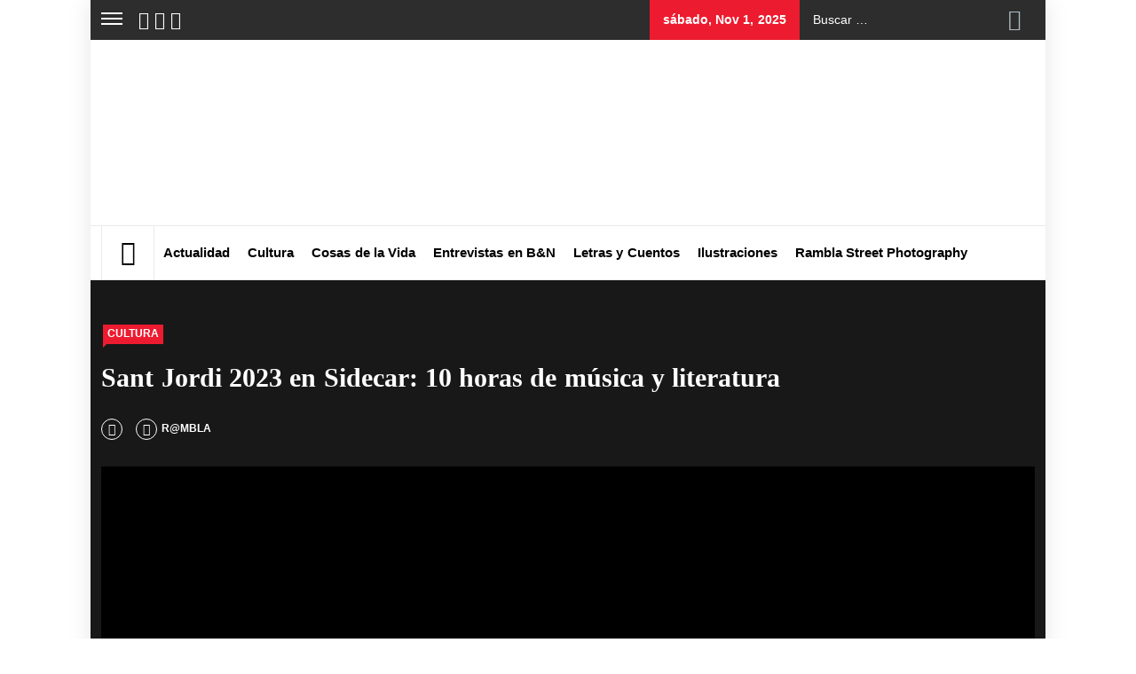

--- FILE ---
content_type: text/html; charset=UTF-8
request_url: https://www.revistarambla.com/sant-jordi-2023-en-sidecar-10-horas-de-musica-y-literatura/
body_size: 36608
content:
<!DOCTYPE html><html lang="es"><head><script data-no-optimize="1">var litespeed_docref=sessionStorage.getItem("litespeed_docref");litespeed_docref&&(Object.defineProperty(document,"referrer",{get:function(){return litespeed_docref}}),sessionStorage.removeItem("litespeed_docref"));</script> <meta charset="UTF-8"><meta name="viewport" content="width=device-width, initial-scale=1.0, maximum-scale=1.0, user-scalable=no" /><link rel="profile" href="http://gmpg.org/xfn/11"><link rel="pingback" href="https://www.revistarambla.com/xmlrpc.php"><meta name="author" content="R@mbla"><meta property="article:author" content="revistarambla" /><meta name="twitter:creator" content="@revistarambla" />
<style type="text/css">.site #masthead .data-bg.header-middle a,
                .site #masthead .data-bg.header-middle,
                .site #masthead .data-bg.header-middle .site-branding,
                .site #masthead .data-bg.header-middle .site-branding .site-title a {
                    color: #ffffff;
                }</style><meta name='robots' content='index, follow, max-image-preview:large, max-snippet:-1, max-video-preview:-1' /><style>img:is([sizes="auto" i], [sizes^="auto," i]) { contain-intrinsic-size: 3000px 1500px }</style><title>Sant Jordi 2023 en Sidecar: 10 horas de música y literatura - Revista Rambla</title><link rel="canonical" href="https://www.revistarambla.com/sant-jordi-2023-en-sidecar-10-horas-de-musica-y-literatura/" /><meta name="author" content="R@mbla" /><meta name="twitter:label1" content="Escrito por" /><meta name="twitter:data1" content="R@mbla" /><meta name="twitter:label2" content="Tiempo de lectura" /><meta name="twitter:data2" content="4 minutos" /> <script type="application/ld+json" class="yoast-schema-graph">{"@context":"https://schema.org","@graph":[{"@type":"Article","@id":"https://www.revistarambla.com/sant-jordi-2023-en-sidecar-10-horas-de-musica-y-literatura/#article","isPartOf":{"@id":"https://www.revistarambla.com/sant-jordi-2023-en-sidecar-10-horas-de-musica-y-literatura/"},"author":{"name":"R@mbla","@id":"https://www.revistarambla.com/#/schema/person/a146a5a2550b94981a75131180e1bd9c"},"headline":"Sant Jordi 2023 en Sidecar: 10 horas de música y literatura","datePublished":"2023-04-18T10:31:31+00:00","mainEntityOfPage":{"@id":"https://www.revistarambla.com/sant-jordi-2023-en-sidecar-10-horas-de-musica-y-literatura/"},"wordCount":678,"publisher":{"@id":"https://www.revistarambla.com/#organization"},"image":{"@id":"https://www.revistarambla.com/sant-jordi-2023-en-sidecar-10-horas-de-musica-y-literatura/#primaryimage"},"thumbnailUrl":"https://www.revistarambla.com/wp-content/uploads/2023/04/sidecar-barcelona.jpg","articleSection":["Cultura"],"inLanguage":"es"},{"@type":"WebPage","@id":"https://www.revistarambla.com/sant-jordi-2023-en-sidecar-10-horas-de-musica-y-literatura/","url":"https://www.revistarambla.com/sant-jordi-2023-en-sidecar-10-horas-de-musica-y-literatura/","name":"Sant Jordi 2023 en Sidecar: 10 horas de música y literatura - Revista Rambla","isPartOf":{"@id":"https://www.revistarambla.com/#website"},"primaryImageOfPage":{"@id":"https://www.revistarambla.com/sant-jordi-2023-en-sidecar-10-horas-de-musica-y-literatura/#primaryimage"},"image":{"@id":"https://www.revistarambla.com/sant-jordi-2023-en-sidecar-10-horas-de-musica-y-literatura/#primaryimage"},"thumbnailUrl":"https://www.revistarambla.com/wp-content/uploads/2023/04/sidecar-barcelona.jpg","datePublished":"2023-04-18T10:31:31+00:00","breadcrumb":{"@id":"https://www.revistarambla.com/sant-jordi-2023-en-sidecar-10-horas-de-musica-y-literatura/#breadcrumb"},"inLanguage":"es","potentialAction":[{"@type":"ReadAction","target":["https://www.revistarambla.com/sant-jordi-2023-en-sidecar-10-horas-de-musica-y-literatura/"]}]},{"@type":"ImageObject","inLanguage":"es","@id":"https://www.revistarambla.com/sant-jordi-2023-en-sidecar-10-horas-de-musica-y-literatura/#primaryimage","url":"https://www.revistarambla.com/wp-content/uploads/2023/04/sidecar-barcelona.jpg","contentUrl":"https://www.revistarambla.com/wp-content/uploads/2023/04/sidecar-barcelona.jpg","width":749,"height":500},{"@type":"BreadcrumbList","@id":"https://www.revistarambla.com/sant-jordi-2023-en-sidecar-10-horas-de-musica-y-literatura/#breadcrumb","itemListElement":[{"@type":"ListItem","position":1,"name":"Portada","item":"https://www.revistarambla.com/"},{"@type":"ListItem","position":2,"name":"Sant Jordi 2023 en Sidecar: 10 horas de música y literatura"}]},{"@type":"WebSite","@id":"https://www.revistarambla.com/#website","url":"https://www.revistarambla.com/","name":"Revista Rambla Barcelona","description":"Periodismo independiente","publisher":{"@id":"https://www.revistarambla.com/#organization"},"potentialAction":[{"@type":"SearchAction","target":{"@type":"EntryPoint","urlTemplate":"https://www.revistarambla.com/?s={search_term_string}"},"query-input":{"@type":"PropertyValueSpecification","valueRequired":true,"valueName":"search_term_string"}}],"inLanguage":"es"},{"@type":"Organization","@id":"https://www.revistarambla.com/#organization","name":"Revista Rambla","url":"https://www.revistarambla.com/","logo":{"@type":"ImageObject","inLanguage":"es","@id":"https://www.revistarambla.com/#/schema/logo/image/","url":"https://www.revistarambla.com/wp-content/uploads/2020/09/banner_rambla_1900x600_BB.png","contentUrl":"https://www.revistarambla.com/wp-content/uploads/2020/09/banner_rambla_1900x600_BB.png","width":1900,"height":600,"caption":"Revista Rambla"},"image":{"@id":"https://www.revistarambla.com/#/schema/logo/image/"},"sameAs":["https://www.facebook.com/revistarambla/","https://x.com/revistarambla","https://www.instagram.com/revista_rambla","https://es.linkedin.com/company/revista-rambla"]},{"@type":"Person","@id":"https://www.revistarambla.com/#/schema/person/a146a5a2550b94981a75131180e1bd9c","name":"R@mbla","description":"Este artículo ha sido redactado y/o validado por el equipo de redacción de Revista Rambla.","sameAs":["https://www.revistarambla.com/","https://www.facebook.com/revistarambla","https://x.com/revistarambla"]}]}</script> <meta property="og:locale" content="es_ES" /><meta property="og:type" content="article" /><meta property="og:title" content="Sant Jordi 2023 en Sidecar: 10 horas de música y literatura" /><meta property="og:description" content="Conciertos acústicos, DJ sets, presentaciones de libros… Todo listo para que la gente que pasee por las paradas de las Ramblas, se acerque a visitarlos hasta la Plaça Reial. Foto: Pol Vila" /><meta property="og:url" content="https://www.revistarambla.com/sant-jordi-2023-en-sidecar-10-horas-de-musica-y-literatura/" /><meta property="og:site_name" content="Revista Rambla" /><meta property="og:updated_time" content="2023-04-18T12:31:31+00:00" /><meta property="article:published_time" content="2023-04-18T12:31:31+00:00" /><meta property="article:modified_time" content="2023-04-18T12:31:31+00:00" /><meta name="twitter:card" content="summary_large_image" /><meta name="twitter:title" content="Sant Jordi 2023 en Sidecar: 10 horas de música y literatura" /><meta name="twitter:description" content="Conciertos acústicos, DJ sets, presentaciones de libros… Todo listo para que la gente que pasee por las paradas de las Ramblas, se acerque a visitarlos hasta la Plaça Reial. Foto: Pol Vila" /><meta class="flipboard-article" content="Conciertos acústicos, DJ sets, presentaciones de libros… Todo listo para que la gente que pasee por las paradas de las Ramblas, se acerque a visitarlos hasta la Plaça Reial. Foto: Pol Vila" /><meta property="og:image" content="https://www.revistarambla.com/wp-content/uploads/2023/04/sidecar-barcelona.jpg" /><meta name="twitter:image" content="https://www.revistarambla.com/wp-content/uploads/2023/04/sidecar-barcelona.jpg" /><meta property="og:image:width" content="749" /><meta property="og:image:height" content="500" /><meta property="article:author" content="https://www.facebook.com/revistarambla" /><meta name="twitter:creator" content="@revistarambla" /><link rel='dns-prefetch' href='//cdn.thememattic.com' /><link rel='dns-prefetch' href='//fonts.googleapis.com' /><link rel="alternate" type="application/rss+xml" title="Revista Rambla &raquo; Feed" href="https://www.revistarambla.com/feed/" /><link rel="alternate" type="application/rss+xml" title="Revista Rambla &raquo; Feed de los comentarios" href="https://www.revistarambla.com/comments/feed/" /><link data-optimized="2" rel="stylesheet" href="https://www.revistarambla.com/wp-content/litespeed/css/0c89e3b20b5678b4f7e617259fd73bde.css?ver=f4311" /><style id='classic-theme-styles-inline-css' type='text/css'>/*! This file is auto-generated */
.wp-block-button__link{color:#fff;background-color:#32373c;border-radius:9999px;box-shadow:none;text-decoration:none;padding:calc(.667em + 2px) calc(1.333em + 2px);font-size:1.125em}.wp-block-file__button{background:#32373c;color:#fff;text-decoration:none}</style><style id='pdfemb-pdf-embedder-viewer-style-inline-css' type='text/css'>.wp-block-pdfemb-pdf-embedder-viewer{max-width:none}</style><style id='global-styles-inline-css' type='text/css'>:root{--wp--preset--aspect-ratio--square: 1;--wp--preset--aspect-ratio--4-3: 4/3;--wp--preset--aspect-ratio--3-4: 3/4;--wp--preset--aspect-ratio--3-2: 3/2;--wp--preset--aspect-ratio--2-3: 2/3;--wp--preset--aspect-ratio--16-9: 16/9;--wp--preset--aspect-ratio--9-16: 9/16;--wp--preset--color--black: #000000;--wp--preset--color--cyan-bluish-gray: #abb8c3;--wp--preset--color--white: #ffffff;--wp--preset--color--pale-pink: #f78da7;--wp--preset--color--vivid-red: #cf2e2e;--wp--preset--color--luminous-vivid-orange: #ff6900;--wp--preset--color--luminous-vivid-amber: #fcb900;--wp--preset--color--light-green-cyan: #7bdcb5;--wp--preset--color--vivid-green-cyan: #00d084;--wp--preset--color--pale-cyan-blue: #8ed1fc;--wp--preset--color--vivid-cyan-blue: #0693e3;--wp--preset--color--vivid-purple: #9b51e0;--wp--preset--gradient--vivid-cyan-blue-to-vivid-purple: linear-gradient(135deg,rgba(6,147,227,1) 0%,rgb(155,81,224) 100%);--wp--preset--gradient--light-green-cyan-to-vivid-green-cyan: linear-gradient(135deg,rgb(122,220,180) 0%,rgb(0,208,130) 100%);--wp--preset--gradient--luminous-vivid-amber-to-luminous-vivid-orange: linear-gradient(135deg,rgba(252,185,0,1) 0%,rgba(255,105,0,1) 100%);--wp--preset--gradient--luminous-vivid-orange-to-vivid-red: linear-gradient(135deg,rgba(255,105,0,1) 0%,rgb(207,46,46) 100%);--wp--preset--gradient--very-light-gray-to-cyan-bluish-gray: linear-gradient(135deg,rgb(238,238,238) 0%,rgb(169,184,195) 100%);--wp--preset--gradient--cool-to-warm-spectrum: linear-gradient(135deg,rgb(74,234,220) 0%,rgb(151,120,209) 20%,rgb(207,42,186) 40%,rgb(238,44,130) 60%,rgb(251,105,98) 80%,rgb(254,248,76) 100%);--wp--preset--gradient--blush-light-purple: linear-gradient(135deg,rgb(255,206,236) 0%,rgb(152,150,240) 100%);--wp--preset--gradient--blush-bordeaux: linear-gradient(135deg,rgb(254,205,165) 0%,rgb(254,45,45) 50%,rgb(107,0,62) 100%);--wp--preset--gradient--luminous-dusk: linear-gradient(135deg,rgb(255,203,112) 0%,rgb(199,81,192) 50%,rgb(65,88,208) 100%);--wp--preset--gradient--pale-ocean: linear-gradient(135deg,rgb(255,245,203) 0%,rgb(182,227,212) 50%,rgb(51,167,181) 100%);--wp--preset--gradient--electric-grass: linear-gradient(135deg,rgb(202,248,128) 0%,rgb(113,206,126) 100%);--wp--preset--gradient--midnight: linear-gradient(135deg,rgb(2,3,129) 0%,rgb(40,116,252) 100%);--wp--preset--font-size--small: 13px;--wp--preset--font-size--medium: 20px;--wp--preset--font-size--large: 36px;--wp--preset--font-size--x-large: 42px;--wp--preset--spacing--20: 0.44rem;--wp--preset--spacing--30: 0.67rem;--wp--preset--spacing--40: 1rem;--wp--preset--spacing--50: 1.5rem;--wp--preset--spacing--60: 2.25rem;--wp--preset--spacing--70: 3.38rem;--wp--preset--spacing--80: 5.06rem;--wp--preset--shadow--natural: 6px 6px 9px rgba(0, 0, 0, 0.2);--wp--preset--shadow--deep: 12px 12px 50px rgba(0, 0, 0, 0.4);--wp--preset--shadow--sharp: 6px 6px 0px rgba(0, 0, 0, 0.2);--wp--preset--shadow--outlined: 6px 6px 0px -3px rgba(255, 255, 255, 1), 6px 6px rgba(0, 0, 0, 1);--wp--preset--shadow--crisp: 6px 6px 0px rgba(0, 0, 0, 1);}:where(.is-layout-flex){gap: 0.5em;}:where(.is-layout-grid){gap: 0.5em;}body .is-layout-flex{display: flex;}.is-layout-flex{flex-wrap: wrap;align-items: center;}.is-layout-flex > :is(*, div){margin: 0;}body .is-layout-grid{display: grid;}.is-layout-grid > :is(*, div){margin: 0;}:where(.wp-block-columns.is-layout-flex){gap: 2em;}:where(.wp-block-columns.is-layout-grid){gap: 2em;}:where(.wp-block-post-template.is-layout-flex){gap: 1.25em;}:where(.wp-block-post-template.is-layout-grid){gap: 1.25em;}.has-black-color{color: var(--wp--preset--color--black) !important;}.has-cyan-bluish-gray-color{color: var(--wp--preset--color--cyan-bluish-gray) !important;}.has-white-color{color: var(--wp--preset--color--white) !important;}.has-pale-pink-color{color: var(--wp--preset--color--pale-pink) !important;}.has-vivid-red-color{color: var(--wp--preset--color--vivid-red) !important;}.has-luminous-vivid-orange-color{color: var(--wp--preset--color--luminous-vivid-orange) !important;}.has-luminous-vivid-amber-color{color: var(--wp--preset--color--luminous-vivid-amber) !important;}.has-light-green-cyan-color{color: var(--wp--preset--color--light-green-cyan) !important;}.has-vivid-green-cyan-color{color: var(--wp--preset--color--vivid-green-cyan) !important;}.has-pale-cyan-blue-color{color: var(--wp--preset--color--pale-cyan-blue) !important;}.has-vivid-cyan-blue-color{color: var(--wp--preset--color--vivid-cyan-blue) !important;}.has-vivid-purple-color{color: var(--wp--preset--color--vivid-purple) !important;}.has-black-background-color{background-color: var(--wp--preset--color--black) !important;}.has-cyan-bluish-gray-background-color{background-color: var(--wp--preset--color--cyan-bluish-gray) !important;}.has-white-background-color{background-color: var(--wp--preset--color--white) !important;}.has-pale-pink-background-color{background-color: var(--wp--preset--color--pale-pink) !important;}.has-vivid-red-background-color{background-color: var(--wp--preset--color--vivid-red) !important;}.has-luminous-vivid-orange-background-color{background-color: var(--wp--preset--color--luminous-vivid-orange) !important;}.has-luminous-vivid-amber-background-color{background-color: var(--wp--preset--color--luminous-vivid-amber) !important;}.has-light-green-cyan-background-color{background-color: var(--wp--preset--color--light-green-cyan) !important;}.has-vivid-green-cyan-background-color{background-color: var(--wp--preset--color--vivid-green-cyan) !important;}.has-pale-cyan-blue-background-color{background-color: var(--wp--preset--color--pale-cyan-blue) !important;}.has-vivid-cyan-blue-background-color{background-color: var(--wp--preset--color--vivid-cyan-blue) !important;}.has-vivid-purple-background-color{background-color: var(--wp--preset--color--vivid-purple) !important;}.has-black-border-color{border-color: var(--wp--preset--color--black) !important;}.has-cyan-bluish-gray-border-color{border-color: var(--wp--preset--color--cyan-bluish-gray) !important;}.has-white-border-color{border-color: var(--wp--preset--color--white) !important;}.has-pale-pink-border-color{border-color: var(--wp--preset--color--pale-pink) !important;}.has-vivid-red-border-color{border-color: var(--wp--preset--color--vivid-red) !important;}.has-luminous-vivid-orange-border-color{border-color: var(--wp--preset--color--luminous-vivid-orange) !important;}.has-luminous-vivid-amber-border-color{border-color: var(--wp--preset--color--luminous-vivid-amber) !important;}.has-light-green-cyan-border-color{border-color: var(--wp--preset--color--light-green-cyan) !important;}.has-vivid-green-cyan-border-color{border-color: var(--wp--preset--color--vivid-green-cyan) !important;}.has-pale-cyan-blue-border-color{border-color: var(--wp--preset--color--pale-cyan-blue) !important;}.has-vivid-cyan-blue-border-color{border-color: var(--wp--preset--color--vivid-cyan-blue) !important;}.has-vivid-purple-border-color{border-color: var(--wp--preset--color--vivid-purple) !important;}.has-vivid-cyan-blue-to-vivid-purple-gradient-background{background: var(--wp--preset--gradient--vivid-cyan-blue-to-vivid-purple) !important;}.has-light-green-cyan-to-vivid-green-cyan-gradient-background{background: var(--wp--preset--gradient--light-green-cyan-to-vivid-green-cyan) !important;}.has-luminous-vivid-amber-to-luminous-vivid-orange-gradient-background{background: var(--wp--preset--gradient--luminous-vivid-amber-to-luminous-vivid-orange) !important;}.has-luminous-vivid-orange-to-vivid-red-gradient-background{background: var(--wp--preset--gradient--luminous-vivid-orange-to-vivid-red) !important;}.has-very-light-gray-to-cyan-bluish-gray-gradient-background{background: var(--wp--preset--gradient--very-light-gray-to-cyan-bluish-gray) !important;}.has-cool-to-warm-spectrum-gradient-background{background: var(--wp--preset--gradient--cool-to-warm-spectrum) !important;}.has-blush-light-purple-gradient-background{background: var(--wp--preset--gradient--blush-light-purple) !important;}.has-blush-bordeaux-gradient-background{background: var(--wp--preset--gradient--blush-bordeaux) !important;}.has-luminous-dusk-gradient-background{background: var(--wp--preset--gradient--luminous-dusk) !important;}.has-pale-ocean-gradient-background{background: var(--wp--preset--gradient--pale-ocean) !important;}.has-electric-grass-gradient-background{background: var(--wp--preset--gradient--electric-grass) !important;}.has-midnight-gradient-background{background: var(--wp--preset--gradient--midnight) !important;}.has-small-font-size{font-size: var(--wp--preset--font-size--small) !important;}.has-medium-font-size{font-size: var(--wp--preset--font-size--medium) !important;}.has-large-font-size{font-size: var(--wp--preset--font-size--large) !important;}.has-x-large-font-size{font-size: var(--wp--preset--font-size--x-large) !important;}
:where(.wp-block-post-template.is-layout-flex){gap: 1.25em;}:where(.wp-block-post-template.is-layout-grid){gap: 1.25em;}
:where(.wp-block-columns.is-layout-flex){gap: 2em;}:where(.wp-block-columns.is-layout-grid){gap: 2em;}
:root :where(.wp-block-pullquote){font-size: 1.5em;line-height: 1.6;}</style><style id='news-base-style-inline-css' type='text/css'>.post-navigation .nav-previous { background-image: url(https://www.revistarambla.com/wp-content/uploads/2023/04/audiencia-provincial-madrid-leyes-justicia-revista-rambla-sentencias.jpg.webp); }
            .post-navigation .nav-previous .post-title, .post-navigation .nav-previous a:hover .post-title, .post-navigation .nav-previous .meta-nav { color: #fff; }
            .post-navigation .nav-previous a:before { background-color: rgba(0, 0, 0, 0.4); }
        
            .post-navigation .nav-next { background-image: url(https://www.revistarambla.com/wp-content/uploads/2020/05/cbd-beneficios.jpg); border-top: 0; }
            .post-navigation .nav-next .post-title, .post-navigation .nav-next a:hover .post-title, .post-navigation .nav-next .meta-nav { color: #fff; }
            .post-navigation .nav-next a:before { background-color: rgba(0, 0, 0, 0.4); }</style><style id='dpsp-frontend-style-pro-inline-css' type='text/css'>@media screen and ( max-width : 720px ) {
					.dpsp-content-wrapper.dpsp-hide-on-mobile,
					.dpsp-share-text.dpsp-hide-on-mobile {
						display: none;
					}
					.dpsp-has-spacing .dpsp-networks-btns-wrapper li {
						margin:0 2% 10px 0;
					}
					.dpsp-network-btn.dpsp-has-label:not(.dpsp-has-count) {
						max-height: 40px;
						padding: 0;
						justify-content: center;
					}
					.dpsp-content-wrapper.dpsp-size-small .dpsp-network-btn.dpsp-has-label:not(.dpsp-has-count){
						max-height: 32px;
					}
					.dpsp-content-wrapper.dpsp-size-large .dpsp-network-btn.dpsp-has-label:not(.dpsp-has-count){
						max-height: 46px;
					}
				}</style><style id='moove_gdpr_frontend-inline-css' type='text/css'>#moove_gdpr_cookie_modal .moove-gdpr-modal-content .moove-gdpr-tab-main h3.tab-title, 
				#moove_gdpr_cookie_modal .moove-gdpr-modal-content .moove-gdpr-tab-main span.tab-title,
				#moove_gdpr_cookie_modal .moove-gdpr-modal-content .moove-gdpr-modal-left-content #moove-gdpr-menu li a, 
				#moove_gdpr_cookie_modal .moove-gdpr-modal-content .moove-gdpr-modal-left-content #moove-gdpr-menu li button,
				#moove_gdpr_cookie_modal .moove-gdpr-modal-content .moove-gdpr-modal-left-content .moove-gdpr-branding-cnt a,
				#moove_gdpr_cookie_modal .moove-gdpr-modal-content .moove-gdpr-modal-footer-content .moove-gdpr-button-holder a.mgbutton, 
				#moove_gdpr_cookie_modal .moove-gdpr-modal-content .moove-gdpr-modal-footer-content .moove-gdpr-button-holder button.mgbutton,
				#moove_gdpr_cookie_modal .cookie-switch .cookie-slider:after, 
				#moove_gdpr_cookie_modal .cookie-switch .slider:after, 
				#moove_gdpr_cookie_modal .switch .cookie-slider:after, 
				#moove_gdpr_cookie_modal .switch .slider:after,
				#moove_gdpr_cookie_info_bar .moove-gdpr-info-bar-container .moove-gdpr-info-bar-content p, 
				#moove_gdpr_cookie_info_bar .moove-gdpr-info-bar-container .moove-gdpr-info-bar-content p a,
				#moove_gdpr_cookie_info_bar .moove-gdpr-info-bar-container .moove-gdpr-info-bar-content a.mgbutton, 
				#moove_gdpr_cookie_info_bar .moove-gdpr-info-bar-container .moove-gdpr-info-bar-content button.mgbutton,
				#moove_gdpr_cookie_modal .moove-gdpr-modal-content .moove-gdpr-tab-main .moove-gdpr-tab-main-content h1, 
				#moove_gdpr_cookie_modal .moove-gdpr-modal-content .moove-gdpr-tab-main .moove-gdpr-tab-main-content h2, 
				#moove_gdpr_cookie_modal .moove-gdpr-modal-content .moove-gdpr-tab-main .moove-gdpr-tab-main-content h3, 
				#moove_gdpr_cookie_modal .moove-gdpr-modal-content .moove-gdpr-tab-main .moove-gdpr-tab-main-content h4, 
				#moove_gdpr_cookie_modal .moove-gdpr-modal-content .moove-gdpr-tab-main .moove-gdpr-tab-main-content h5, 
				#moove_gdpr_cookie_modal .moove-gdpr-modal-content .moove-gdpr-tab-main .moove-gdpr-tab-main-content h6,
				#moove_gdpr_cookie_modal .moove-gdpr-modal-content.moove_gdpr_modal_theme_v2 .moove-gdpr-modal-title .tab-title,
				#moove_gdpr_cookie_modal .moove-gdpr-modal-content.moove_gdpr_modal_theme_v2 .moove-gdpr-tab-main h3.tab-title, 
				#moove_gdpr_cookie_modal .moove-gdpr-modal-content.moove_gdpr_modal_theme_v2 .moove-gdpr-tab-main span.tab-title,
				#moove_gdpr_cookie_modal .moove-gdpr-modal-content.moove_gdpr_modal_theme_v2 .moove-gdpr-branding-cnt a {
					font-weight: inherit				}
			#moove_gdpr_cookie_modal,#moove_gdpr_cookie_info_bar,.gdpr_cookie_settings_shortcode_content{font-family:inherit}#moove_gdpr_save_popup_settings_button{background-color:#373737;color:#fff}#moove_gdpr_save_popup_settings_button:hover{background-color:#000}#moove_gdpr_cookie_info_bar .moove-gdpr-info-bar-container .moove-gdpr-info-bar-content a.mgbutton,#moove_gdpr_cookie_info_bar .moove-gdpr-info-bar-container .moove-gdpr-info-bar-content button.mgbutton{background-color:#0a0a0a}#moove_gdpr_cookie_modal .moove-gdpr-modal-content .moove-gdpr-modal-footer-content .moove-gdpr-button-holder a.mgbutton,#moove_gdpr_cookie_modal .moove-gdpr-modal-content .moove-gdpr-modal-footer-content .moove-gdpr-button-holder button.mgbutton,.gdpr_cookie_settings_shortcode_content .gdpr-shr-button.button-green{background-color:#0a0a0a;border-color:#0a0a0a}#moove_gdpr_cookie_modal .moove-gdpr-modal-content .moove-gdpr-modal-footer-content .moove-gdpr-button-holder a.mgbutton:hover,#moove_gdpr_cookie_modal .moove-gdpr-modal-content .moove-gdpr-modal-footer-content .moove-gdpr-button-holder button.mgbutton:hover,.gdpr_cookie_settings_shortcode_content .gdpr-shr-button.button-green:hover{background-color:#fff;color:#0a0a0a}#moove_gdpr_cookie_modal .moove-gdpr-modal-content .moove-gdpr-modal-close i,#moove_gdpr_cookie_modal .moove-gdpr-modal-content .moove-gdpr-modal-close span.gdpr-icon{background-color:#0a0a0a;border:1px solid #0a0a0a}#moove_gdpr_cookie_info_bar span.moove-gdpr-infobar-allow-all.focus-g,#moove_gdpr_cookie_info_bar span.moove-gdpr-infobar-allow-all:focus,#moove_gdpr_cookie_info_bar button.moove-gdpr-infobar-allow-all.focus-g,#moove_gdpr_cookie_info_bar button.moove-gdpr-infobar-allow-all:focus,#moove_gdpr_cookie_info_bar span.moove-gdpr-infobar-reject-btn.focus-g,#moove_gdpr_cookie_info_bar span.moove-gdpr-infobar-reject-btn:focus,#moove_gdpr_cookie_info_bar button.moove-gdpr-infobar-reject-btn.focus-g,#moove_gdpr_cookie_info_bar button.moove-gdpr-infobar-reject-btn:focus,#moove_gdpr_cookie_info_bar span.change-settings-button.focus-g,#moove_gdpr_cookie_info_bar span.change-settings-button:focus,#moove_gdpr_cookie_info_bar button.change-settings-button.focus-g,#moove_gdpr_cookie_info_bar button.change-settings-button:focus{-webkit-box-shadow:0 0 1px 3px #0a0a0a;-moz-box-shadow:0 0 1px 3px #0a0a0a;box-shadow:0 0 1px 3px #0a0a0a}#moove_gdpr_cookie_modal .moove-gdpr-modal-content .moove-gdpr-modal-close i:hover,#moove_gdpr_cookie_modal .moove-gdpr-modal-content .moove-gdpr-modal-close span.gdpr-icon:hover,#moove_gdpr_cookie_info_bar span[data-href]>u.change-settings-button{color:#0a0a0a}#moove_gdpr_cookie_modal .moove-gdpr-modal-content .moove-gdpr-modal-left-content #moove-gdpr-menu li.menu-item-selected a span.gdpr-icon,#moove_gdpr_cookie_modal .moove-gdpr-modal-content .moove-gdpr-modal-left-content #moove-gdpr-menu li.menu-item-selected button span.gdpr-icon{color:inherit}#moove_gdpr_cookie_modal .moove-gdpr-modal-content .moove-gdpr-modal-left-content #moove-gdpr-menu li a span.gdpr-icon,#moove_gdpr_cookie_modal .moove-gdpr-modal-content .moove-gdpr-modal-left-content #moove-gdpr-menu li button span.gdpr-icon{color:inherit}#moove_gdpr_cookie_modal .gdpr-acc-link{line-height:0;font-size:0;color:transparent;position:absolute}#moove_gdpr_cookie_modal .moove-gdpr-modal-content .moove-gdpr-modal-close:hover i,#moove_gdpr_cookie_modal .moove-gdpr-modal-content .moove-gdpr-modal-left-content #moove-gdpr-menu li a,#moove_gdpr_cookie_modal .moove-gdpr-modal-content .moove-gdpr-modal-left-content #moove-gdpr-menu li button,#moove_gdpr_cookie_modal .moove-gdpr-modal-content .moove-gdpr-modal-left-content #moove-gdpr-menu li button i,#moove_gdpr_cookie_modal .moove-gdpr-modal-content .moove-gdpr-modal-left-content #moove-gdpr-menu li a i,#moove_gdpr_cookie_modal .moove-gdpr-modal-content .moove-gdpr-tab-main .moove-gdpr-tab-main-content a:hover,#moove_gdpr_cookie_info_bar.moove-gdpr-dark-scheme .moove-gdpr-info-bar-container .moove-gdpr-info-bar-content a.mgbutton:hover,#moove_gdpr_cookie_info_bar.moove-gdpr-dark-scheme .moove-gdpr-info-bar-container .moove-gdpr-info-bar-content button.mgbutton:hover,#moove_gdpr_cookie_info_bar.moove-gdpr-dark-scheme .moove-gdpr-info-bar-container .moove-gdpr-info-bar-content a:hover,#moove_gdpr_cookie_info_bar.moove-gdpr-dark-scheme .moove-gdpr-info-bar-container .moove-gdpr-info-bar-content button:hover,#moove_gdpr_cookie_info_bar.moove-gdpr-dark-scheme .moove-gdpr-info-bar-container .moove-gdpr-info-bar-content span.change-settings-button:hover,#moove_gdpr_cookie_info_bar.moove-gdpr-dark-scheme .moove-gdpr-info-bar-container .moove-gdpr-info-bar-content button.change-settings-button:hover,#moove_gdpr_cookie_info_bar.moove-gdpr-dark-scheme .moove-gdpr-info-bar-container .moove-gdpr-info-bar-content u.change-settings-button:hover,#moove_gdpr_cookie_info_bar span[data-href]>u.change-settings-button,#moove_gdpr_cookie_info_bar.moove-gdpr-dark-scheme .moove-gdpr-info-bar-container .moove-gdpr-info-bar-content a.mgbutton.focus-g,#moove_gdpr_cookie_info_bar.moove-gdpr-dark-scheme .moove-gdpr-info-bar-container .moove-gdpr-info-bar-content button.mgbutton.focus-g,#moove_gdpr_cookie_info_bar.moove-gdpr-dark-scheme .moove-gdpr-info-bar-container .moove-gdpr-info-bar-content a.focus-g,#moove_gdpr_cookie_info_bar.moove-gdpr-dark-scheme .moove-gdpr-info-bar-container .moove-gdpr-info-bar-content button.focus-g,#moove_gdpr_cookie_info_bar.moove-gdpr-dark-scheme .moove-gdpr-info-bar-container .moove-gdpr-info-bar-content a.mgbutton:focus,#moove_gdpr_cookie_info_bar.moove-gdpr-dark-scheme .moove-gdpr-info-bar-container .moove-gdpr-info-bar-content button.mgbutton:focus,#moove_gdpr_cookie_info_bar.moove-gdpr-dark-scheme .moove-gdpr-info-bar-container .moove-gdpr-info-bar-content a:focus,#moove_gdpr_cookie_info_bar.moove-gdpr-dark-scheme .moove-gdpr-info-bar-container .moove-gdpr-info-bar-content button:focus,#moove_gdpr_cookie_info_bar.moove-gdpr-dark-scheme .moove-gdpr-info-bar-container .moove-gdpr-info-bar-content span.change-settings-button.focus-g,span.change-settings-button:focus,button.change-settings-button.focus-g,button.change-settings-button:focus,#moove_gdpr_cookie_info_bar.moove-gdpr-dark-scheme .moove-gdpr-info-bar-container .moove-gdpr-info-bar-content u.change-settings-button.focus-g,#moove_gdpr_cookie_info_bar.moove-gdpr-dark-scheme .moove-gdpr-info-bar-container .moove-gdpr-info-bar-content u.change-settings-button:focus{color:#0a0a0a}#moove_gdpr_cookie_modal .moove-gdpr-branding.focus-g span,#moove_gdpr_cookie_modal .moove-gdpr-modal-content .moove-gdpr-tab-main a.focus-g,#moove_gdpr_cookie_modal .moove-gdpr-modal-content .moove-gdpr-tab-main .gdpr-cd-details-toggle.focus-g{color:#0a0a0a}#moove_gdpr_cookie_modal.gdpr_lightbox-hide{display:none}</style> <script type="litespeed/javascript" data-src="https://www.revistarambla.com/wp-includes/js/jquery/jquery.min.js" id="jquery-core-js"></script> <link rel="https://api.w.org/" href="https://www.revistarambla.com/wp-json/" /><link rel="alternate" title="JSON" type="application/json" href="https://www.revistarambla.com/wp-json/wp/v2/posts/54450" /><link rel="EditURI" type="application/rsd+xml" title="RSD" href="https://www.revistarambla.com/xmlrpc.php?rsd" /><meta name="generator" content="WordPress 6.8.3" /><link rel='shortlink' href='https://www.revistarambla.com/?p=54450' />
<style id="custom-logo-css" type="text/css">.site-title, .site-description {
				position: absolute;
				clip-path: inset(50%);
			}</style><link rel="alternate" title="oEmbed (JSON)" type="application/json+oembed" href="https://www.revistarambla.com/wp-json/oembed/1.0/embed?url=https%3A%2F%2Fwww.revistarambla.com%2Fsant-jordi-2023-en-sidecar-10-horas-de-musica-y-literatura%2F" /><link rel="alternate" title="oEmbed (XML)" type="text/xml+oembed" href="https://www.revistarambla.com/wp-json/oembed/1.0/embed?url=https%3A%2F%2Fwww.revistarambla.com%2Fsant-jordi-2023-en-sidecar-10-horas-de-musica-y-literatura%2F&#038;format=xml" /><link rel="alternate" hreflang="es-ES" href="https://www.revistarambla.com/sant-jordi-2023-en-sidecar-10-horas-de-musica-y-literatura/"/><link rel="alternate" hreflang="en-GB" href="https://www.revistarambla.com/en/sant-jordi-2023-en-sidecar-10-horas-de-musica-y-literatura/"/><link rel="alternate" hreflang="es" href="https://www.revistarambla.com/sant-jordi-2023-en-sidecar-10-horas-de-musica-y-literatura/"/><link rel="alternate" hreflang="en" href="https://www.revistarambla.com/en/sant-jordi-2023-en-sidecar-10-horas-de-musica-y-literatura/"/><style>.molongui-disabled-link
                {
                    border-bottom: none !important;
                    text-decoration: none !important;
                    color: inherit !important;
                    cursor: inherit !important;
                }
                .molongui-disabled-link:hover,
                .molongui-disabled-link:hover span
                {
                    border-bottom: none !important;
                    text-decoration: none !important;
                    color: inherit !important;
                    cursor: inherit !important;
                }</style><meta name="hubbub-info" description="Hubbub 1.36.0"><noscript><style>.lazyload[data-src]{display:none !important;}</style></noscript><style>.lazyload{background-image:none !important;}.lazyload:before{background-image:none !important;}</style> <script type="litespeed/javascript" data-src="https://www.googletagmanager.com/gtag/js?id=UA-142376758-1"></script> <script type="litespeed/javascript">window.dataLayer=window.dataLayer||[];function gtag(){dataLayer.push(arguments)}
gtag('js',new Date());gtag('config','UA-142376758-1')</script> <script data-ad-client="ca-pub-2876177182636813" type="litespeed/javascript" data-src="https://pagead2.googlesyndication.com/pagead/js/adsbygoogle.js"></script> <meta name="google-site-verification" content="ZPGaEA2XyybPtcvXKP2nfwnIz2OYY3SgP-xRHpkw0Z0" /><meta name="posticywebsite" content="CTljKzittxcr30N4zdgMGI0hEGGU2X"><link rel="icon" href="https://www.revistarambla.com/wp-content/uploads/2022/01/cropped-logo_perfil_facebook-32x32.jpg" sizes="32x32" /><link rel="icon" href="https://www.revistarambla.com/wp-content/uploads/2022/01/cropped-logo_perfil_facebook-192x192.jpg" sizes="192x192" /><link rel="apple-touch-icon" href="https://www.revistarambla.com/wp-content/uploads/2022/01/cropped-logo_perfil_facebook-180x180.jpg" /><meta name="msapplication-TileImage" content="https://www.revistarambla.com/wp-content/uploads/2022/01/cropped-logo_perfil_facebook-270x270.jpg" /></head><body class="wp-singular post-template-default single single-post postid-54450 single-format-standard wp-custom-logo wp-theme-news-base translatepress-es_ES group-blog right-sidebar home-content-not-enabled"><div id="page"
class="site boxed-layout">
<a class="skip-link screen-reader-text" href="#main">Saltar al contenido</a><header id="masthead" class="site-header" role="banner"><div class="top-bar"><div class="container"><div class="d-flex"><div class="top-bar-items popular-post">
<a href="#trendingCollapse" class="trending-news">
<span class="burger-bars">
<span></span>
<span></span>
<span></span>
</span>
</a></div><div class="top-bar-items tm-social-share"><div class="social-icons"><div class="menu-social-container"><ul id="social-menu" class=""><li id="menu-item-13998" class="menu-item menu-item-type-custom menu-item-object-custom menu-item-13998"><a href="https://www.facebook.com/revistarambla/"><span class="screen-reader-text">Facebook</span></a></li><li id="menu-item-13999" class="menu-item menu-item-type-custom menu-item-object-custom menu-item-13999"><a href="https://twitter.com/revistarambla"><span class="screen-reader-text">Twitter</span></a></li><li id="menu-item-37906" class="menu-item menu-item-type-custom menu-item-object-custom menu-item-37906"><a href="https://www.instagram.com/revistarambla_bcn/"><span class="screen-reader-text">Instagram</span></a></li></ul></div></div></div><div class="top-bar-items pull-right ms-auto d-none  d-md-block"><div class="right-items"><div class="news-base-date">
sábado, Nov 1, 2025</div></div><div class="right-items"><div class="icon-search"><form role="search" method="get" class="search-form" action="https://www.revistarambla.com/">
<label>
<span class="screen-reader-text">Buscar:</span>
<input type="search" class="search-field" placeholder="Buscar &hellip;" value="" name="s" />
</label>
<input type="submit" class="search-submit" value="Buscar" /></form></div></div></div></div></div></div><div class="header-middle " data-background=""><div class="container"><div class="row-flex"><div class="topbar-left"><div class="site-branding">
<a href="https://www.revistarambla.com/" class="custom-logo-link" rel="home"><img width="1920" height="1159" src="[data-uri]" class="custom-logo lazyload" alt="Revista Rambla" decoding="async" fetchpriority="high"   data-src="https://www.revistarambla.com/wp-content/uploads/2023/03/logo_transparent_background.png.webp" data-srcset="https://www.revistarambla.com/wp-content/uploads/2023/03/logo_transparent_background.png.webp 1920w, https://www.revistarambla.com/wp-content/uploads/2023/03/logo_transparent_background-605x365.png.webp 605w, https://www.revistarambla.com/wp-content/uploads/2023/03/logo_transparent_background-840x507.png.webp 840w, https://www.revistarambla.com/wp-content/uploads/2023/03/logo_transparent_background-768x464.png.webp 768w, https://www.revistarambla.com/wp-content/uploads/2023/03/logo_transparent_background-1536x927.png.webp 1536w, https://www.revistarambla.com/wp-content/uploads/2023/03/logo_transparent_background-18x12.png.webp 18w" data-sizes="auto" data-eio-rwidth="1920" data-eio-rheight="1159" /><noscript><img width="1920" height="1159" src="https://www.revistarambla.com/wp-content/uploads/2023/03/logo_transparent_background.png.webp" class="custom-logo" alt="Revista Rambla" decoding="async" fetchpriority="high" srcset="https://www.revistarambla.com/wp-content/uploads/2023/03/logo_transparent_background.png.webp 1920w, https://www.revistarambla.com/wp-content/uploads/2023/03/logo_transparent_background-605x365.png.webp 605w, https://www.revistarambla.com/wp-content/uploads/2023/03/logo_transparent_background-840x507.png.webp 840w, https://www.revistarambla.com/wp-content/uploads/2023/03/logo_transparent_background-768x464.png.webp 768w, https://www.revistarambla.com/wp-content/uploads/2023/03/logo_transparent_background-1536x927.png.webp 1536w, https://www.revistarambla.com/wp-content/uploads/2023/03/logo_transparent_background-18x12.png.webp 18w" sizes="(max-width: 1920px) 100vw, 1920px" data-eio="l" /></noscript></a>                            <span class="site-title">
<a href="https://www.revistarambla.com/" rel="home">
Revista Rambla                                </a>
</span><p class="site-description"><span>Periodismo independiente</span></p></div></div></div></div></div><div class="navigation-bar"><div class="container"><nav class="main-navigation" role="navigation"><span class="toggle-menu" aria-controls="primary-menu" aria-expanded="false" tabindex="0">
<span class="screen-reader-text">
Menú principal                        </span>
<i class="ham"></i>
</span><div class="menu"><ul id="primary-menu" class="menu"><li class="base-address"><a href=https://www.revistarambla.com><span class="ion-ios-home"></span></a></li><li id="menu-item-8989" class="menu-item menu-item-type-taxonomy menu-item-object-category menu-item-has-children menu-item-8989"><a href="https://www.revistarambla.com/actualidad/">Actualidad</a><ul class="sub-menu"><li id="menu-item-8990" class="menu-item menu-item-type-taxonomy menu-item-object-category menu-item-8990"><a href="https://www.revistarambla.com/actualidad/barcelona/">Barcelona</a></li><li id="menu-item-8991" class="menu-item menu-item-type-taxonomy menu-item-object-category menu-item-8991"><a href="https://www.revistarambla.com/actualidad/catalunya/">Catalunya</a></li><li id="menu-item-8992" class="menu-item menu-item-type-taxonomy menu-item-object-category menu-item-8992"><a href="https://www.revistarambla.com/actualidad/estado-espanol/">Estado Español</a></li><li id="menu-item-8993" class="menu-item menu-item-type-taxonomy menu-item-object-category menu-item-8993"><a href="https://www.revistarambla.com/actualidad/global/">Global</a></li><li id="menu-item-9024" class="menu-item menu-item-type-taxonomy menu-item-object-category menu-item-9024"><a href="https://www.revistarambla.com/actualidad/opinion/">Opiniones</a></li></ul></li><li id="menu-item-8994" class="menu-item menu-item-type-taxonomy menu-item-object-category current-post-ancestor current-menu-parent current-post-parent menu-item-has-children menu-item-8994"><a href="https://www.revistarambla.com/cultura/">Cultura</a><ul class="sub-menu"><li id="menu-item-8995" class="menu-item menu-item-type-taxonomy menu-item-object-category menu-item-8995"><a href="https://www.revistarambla.com/cultura/cine/">Cine &amp; Series</a></li><li id="menu-item-9000" class="menu-item menu-item-type-taxonomy menu-item-object-category menu-item-9000"><a href="https://www.revistarambla.com/cultura/musica/">Música</a></li><li id="menu-item-37894" class="menu-item menu-item-type-taxonomy menu-item-object-category menu-item-37894"><a href="https://www.revistarambla.com/cultura/historia/">Historia</a></li><li id="menu-item-8999" class="menu-item menu-item-type-taxonomy menu-item-object-category menu-item-8999"><a href="https://www.revistarambla.com/cultura/libros/">Libros</a></li><li id="menu-item-8996" class="menu-item menu-item-type-taxonomy menu-item-object-category menu-item-8996"><a href="https://www.revistarambla.com/cultura/arte/">Arte</a></li><li id="menu-item-9001" class="menu-item menu-item-type-taxonomy menu-item-object-category menu-item-9001"><a href="https://www.revistarambla.com/cultura/teatro/">Teatro</a></li></ul></li><li id="menu-item-39048" class="menu-item menu-item-type-taxonomy menu-item-object-category menu-item-has-children menu-item-39048"><a href="https://www.revistarambla.com/miscelanea/">Cosas de la Vida</a><ul class="sub-menu"><li id="menu-item-39049" class="menu-item menu-item-type-taxonomy menu-item-object-category menu-item-39049"><a href="https://www.revistarambla.com/miscelanea/">Noticias de la vida</a></li><li id="menu-item-9005" class="menu-item menu-item-type-taxonomy menu-item-object-category menu-item-9005"><a href="https://www.revistarambla.com/miscelanea/viajes/">Viajes</a></li><li id="menu-item-9002" class="menu-item menu-item-type-taxonomy menu-item-object-category menu-item-9002"><a href="https://www.revistarambla.com/miscelanea/ocio/">Ocio</a></li><li id="menu-item-9003" class="menu-item menu-item-type-taxonomy menu-item-object-category menu-item-9003"><a href="https://www.revistarambla.com/miscelanea/gastronomia/">Gastronomía</a></li></ul></li><li id="menu-item-9506" class="menu-item menu-item-type-taxonomy menu-item-object-category menu-item-9506"><a href="https://www.revistarambla.com/entrevistas-personajes-historicos/">Entrevistas en B&amp;N</a></li><li id="menu-item-8997" class="menu-item menu-item-type-taxonomy menu-item-object-category menu-item-8997"><a href="https://www.revistarambla.com/letras-y-cuentos/">Letras y Cuentos</a></li><li id="menu-item-25888" class="menu-item menu-item-type-taxonomy menu-item-object-category menu-item-25888"><a href="https://www.revistarambla.com/ilustraciones/">Ilustraciones</a></li><li id="menu-item-62581" class="menu-item menu-item-type-post_type menu-item-object-page menu-item-62581"><a href="https://www.revistarambla.com/rambla-street-photography/">Rambla Street Photography</a></li></ul></div></nav></div></div></header><div class="inner-banner"><div class="container"><div class="row"><div class="col-md-12"><div class="breadcrumb-wrapper"></div><div class="single-category"><div class="item-metadata categories-list"> <a href="https://www.revistarambla.com/cultura/" rel="category tag">Cultura</a></div></div><h1 class="entry-title">Sant Jordi 2023 en Sidecar: 10 horas de música y literatura</h1><div class="item-metadata-group"><div class="item-metadata posted-on"><a href="https://www.revistarambla.com/2023/04/18/" rel="bookmark"><span class="tmicon-meta ion-android-alarm-clock"></span> <time class="entry-date published updated" datetime="2023-04-18T12:31:31+02:00">18 de abril de 2023</time></a></div><div class="item-metadata byline"> <a class="url fn n" href="https://www.revistarambla.com/author/rmbla/"><span class="tmicon-meta ion-person"></span>R@mbla</a></div></div>
<span class="data-bg data-bg-banner" data-background="https://www.revistarambla.com/wp-content/uploads/2023/04/sidecar-barcelona.jpg"></span><div class='item-metadata read-time'><span>Tiempo de lectura : 4Minutos</span></div><div class="banner-excerpt"><p>Conciertos acústicos, DJ sets, presentaciones de libros… Todo listo para que la gente que pasee por las paradas de las Ramblas, se acerque a visitarlos hasta la Plaça Reial. Foto: Pol Vila</p></div></div></div></div></div><div id="content" class="site-content"><div id="content-container"><div class="container"><div id="primary" class="content-area"><div class="theiaStickySidebar"><main id="main" class="site-main" role="main"><article id="post-54450" class="post-54450 post type-post status-publish format-standard has-post-thumbnail hentry category-cultura grow-content-body"><div class="entry-content"><p>Sidecar no ha cambiado en estos 40 años. O, lo que es lo mismo, Sidecar no ha dejado de cambiar en estos 40 años. Y este cambio es su motor principal.</p><p>La sala empezó siendo desde sus inicios una referencia imprescindible de la escena cultural barcelonesa de principios de los 80; supo mantenerse a la vanguardia incorporando lo mejor de las nuevas tendencias surgidas en los 90, abrazó el eclecticismo del cambio de siglo y llega a 2022 adaptada a la perfección al espíritu polivalente y rupturista de las últimas generaciones.</p><h2>Este no es el libro del Sidecar, de Roberto Tierz</h2><p>Este no es el libro de Sidecar, nos muestra cómo era la Barcelona de finales de los 70 que salía de las brumas del franquismo, la rápida evolución que se dio en la siguiente década y la consolidación de un modelo que llega hasta nuestros días. Un recorrido por los 40 años de historia de una sala con vocación transgresora, visto desde el punto de vista del autor, fundador y director de Sidecar, desde 1982 hasta la actualidad. Roberto Tierz nos cuenta las aventuras y desventuras de un local emblemático de Barcelona, que ha sido y es un espacio en el que varias generaciones han encontrado un lugar donde dar rienda suelta a su creatividad.</p><p><img decoding="async" class="aligncenter wp-image-54453 lazyload" src="[data-uri]" alt="" width="403" height="600"   data-src="https://www.revistarambla.com/wp-content/uploads/2023/04/f97e6558-4379-7d9f-a722-9c990b54acb0-245x365.jpg.webp" data-srcset="https://www.revistarambla.com/wp-content/uploads/2023/04/f97e6558-4379-7d9f-a722-9c990b54acb0-245x365.jpg.webp 245w, https://www.revistarambla.com/wp-content/uploads/2023/04/f97e6558-4379-7d9f-a722-9c990b54acb0-8x12.jpg.webp 8w, https://www.revistarambla.com/wp-content/uploads/2023/04/f97e6558-4379-7d9f-a722-9c990b54acb0.jpg.webp 537w" data-sizes="auto" data-eio-rwidth="245" data-eio-rheight="365" /><noscript><img decoding="async" class="aligncenter wp-image-54453" src="https://www.revistarambla.com/wp-content/uploads/2023/04/f97e6558-4379-7d9f-a722-9c990b54acb0-245x365.jpg.webp" alt="" width="403" height="600" srcset="https://www.revistarambla.com/wp-content/uploads/2023/04/f97e6558-4379-7d9f-a722-9c990b54acb0-245x365.jpg.webp 245w, https://www.revistarambla.com/wp-content/uploads/2023/04/f97e6558-4379-7d9f-a722-9c990b54acb0-8x12.jpg.webp 8w, https://www.revistarambla.com/wp-content/uploads/2023/04/f97e6558-4379-7d9f-a722-9c990b54acb0.jpg.webp 537w" sizes="(max-width: 403px) 100vw, 403px" data-eio="l" /></noscript></p><p>El libro recoge una mezcla de momentos felices y otros difíciles de superar, dónde paralelamente se ve la transformación que ha vivido la industria musical, Ciutat Vella, Barcelona y su gente. Míticos artistas internacionales como New York Dolls, Manu Chao, Nick Lowe, The National y otros no menos míticos artistas locales como Siniestro Total, Sidonie, Love of Lesbian, Vetusta Morla o Sisa… desfilan por las páginas de este libro, con sus más íntimas anécdotas.</p><p>Roberto TierzHijo de exiliados republicanos, llega a Barcelona en el año 1970. Es músico (fue miembro de la primera etapa de Los Rebeldes), promotor cultural y dirige la Sala Sidecar de Barcelona de la que fue fundador. Durante la segunda mitad de los años 80 y parte de los 90, Roberto Tierz, forma parte del equipo de Off Managers, empresa fundada por Quim Blanco con quien la codirige. Desde el año 2000 hasta el 2014 presidió la Associació d&#8217;Amics i Comerciants de la Plaça Reial, entidad que es uno de los motores de la recuperación y dinamización de la zona. Además de diversos premios recibidos por la sala que dirige, entre otros Premi Altaveu, Premi ARC, Premi Time Out, en 2017 recibió a título personal la Medalla de Honor de Barcelona, otorgada por el Ajuntament de la ciudad.</p><h2>66 rpm, editorial independiente: Libros que se escuchan, música que se lee</h2><p><strong>Por Alfred Crespo &amp; May González</strong></p><p><img decoding="async" class="aligncenter wp-image-54452 size-full lazyload" src="[data-uri]" alt="" width="800" height="534"   data-src="https://www.revistarambla.com/wp-content/uploads/2023/04/f10c67ff-8123-4938-dc45-0f08d7466f63.jpeg.webp" data-srcset="https://www.revistarambla.com/wp-content/uploads/2023/04/f10c67ff-8123-4938-dc45-0f08d7466f63.jpeg.webp 800w, https://www.revistarambla.com/wp-content/uploads/2023/04/f10c67ff-8123-4938-dc45-0f08d7466f63-547x365.jpeg.webp 547w, https://www.revistarambla.com/wp-content/uploads/2023/04/f10c67ff-8123-4938-dc45-0f08d7466f63-768x513.jpeg.webp 768w, https://www.revistarambla.com/wp-content/uploads/2023/04/f10c67ff-8123-4938-dc45-0f08d7466f63-18x12.jpeg.webp 18w" data-sizes="auto" data-eio-rwidth="800" data-eio-rheight="534" /><noscript><img decoding="async" class="aligncenter wp-image-54452 size-full" src="https://www.revistarambla.com/wp-content/uploads/2023/04/f10c67ff-8123-4938-dc45-0f08d7466f63.jpeg.webp" alt="" width="800" height="534" srcset="https://www.revistarambla.com/wp-content/uploads/2023/04/f10c67ff-8123-4938-dc45-0f08d7466f63.jpeg.webp 800w, https://www.revistarambla.com/wp-content/uploads/2023/04/f10c67ff-8123-4938-dc45-0f08d7466f63-547x365.jpeg.webp 547w, https://www.revistarambla.com/wp-content/uploads/2023/04/f10c67ff-8123-4938-dc45-0f08d7466f63-768x513.jpeg.webp 768w, https://www.revistarambla.com/wp-content/uploads/2023/04/f10c67ff-8123-4938-dc45-0f08d7466f63-18x12.jpeg.webp 18w" sizes="(max-width: 800px) 100vw, 800px" data-eio="l" /></noscript></p><p>Nos mueve la pasión por la música. Y el convencimiento de que ésta no se encuentra únicamente en las canciones.  Existe música que se lee, música que se escribe, música que se canta y música que se narra.</p><p>Y nosotros queremos imprimir libros que sean música, que huelan a ella, que se complementen con los discos que nos gustan, con el recuerdo de los conciertos que han dejado huella en nuestro subconsciente.</p><p>Desde la modestia de una pequeña editorial, tenemos la intención de dar salida a las obras de escritores que actúan como músicos. Quizás porque muchos de nuestros autores lo son. Y nos consta que el público con el que queremos conectar sabe apreciar una buena melodía, la intensidad de un riff de guitarra sincero, los detalles que logran que una pieza no sea como las demás.</p><p>Trabajamos en equipo. En pequeño equipo. Leemos y releemos los textos, seleccionamos las fotografías, pedimos consejo a quienes nos rodean. Intentamos que nuestros libros tengan el acabado que nos gusta encontrar en los libros que compramos y coleccionamos. Y esperamos que os gusten tanto como a nosotros.</p><div class="molongui-clearfix"></div><div class="m-a-box " data-box-layout="slim" data-box-position="below" data-multiauthor="false" data-author-id="3" data-author-type="user" data-author-archived=""><div class="m-a-box-container"><div class="m-a-box-tab m-a-box-content m-a-box-profile" data-profile-layout="layout-1" data-author-ref="user-3" itemscope itemid="https://www.revistarambla.com/author/rmbla/" itemtype="https://schema.org/Person"><div class="m-a-box-content-top"></div><div class="m-a-box-content-middle"><div class="m-a-box-item m-a-box-avatar" data-source="local"><a class="m-a-box-avatar-url" href="https://www.revistarambla.com/author/rmbla/"><img decoding="async" width="150" height="150" src="[data-uri]" class="attachment-150x150 size-150x150 lazyload" alt="" itemprop="image"   data-src="https://www.revistarambla.com/wp-content/uploads/2022/01/cropped-logo_perfil_facebook-150x150.jpg" data-srcset="https://www.revistarambla.com/wp-content/uploads/2022/01/cropped-logo_perfil_facebook-150x150.jpg 150w, https://www.revistarambla.com/wp-content/uploads/2022/01/cropped-logo_perfil_facebook-365x365.jpg 365w, https://www.revistarambla.com/wp-content/uploads/2022/01/cropped-logo_perfil_facebook-12x12.jpg 12w, https://www.revistarambla.com/wp-content/uploads/2022/01/cropped-logo_perfil_facebook-70x70.jpg 70w, https://www.revistarambla.com/wp-content/uploads/2022/01/cropped-logo_perfil_facebook-270x270.jpg 270w, https://www.revistarambla.com/wp-content/uploads/2022/01/cropped-logo_perfil_facebook-192x192.jpg 192w, https://www.revistarambla.com/wp-content/uploads/2022/01/cropped-logo_perfil_facebook-180x180.jpg 180w, https://www.revistarambla.com/wp-content/uploads/2022/01/cropped-logo_perfil_facebook-32x32.jpg 32w, https://www.revistarambla.com/wp-content/uploads/2022/01/cropped-logo_perfil_facebook.jpg 512w" data-sizes="auto" data-eio-rwidth="150" data-eio-rheight="150" /><noscript><img decoding="async" width="150" height="150" src="https://www.revistarambla.com/wp-content/uploads/2022/01/cropped-logo_perfil_facebook-150x150.jpg" class="attachment-150x150 size-150x150" alt="" itemprop="image" srcset="https://www.revistarambla.com/wp-content/uploads/2022/01/cropped-logo_perfil_facebook-150x150.jpg 150w, https://www.revistarambla.com/wp-content/uploads/2022/01/cropped-logo_perfil_facebook-365x365.jpg 365w, https://www.revistarambla.com/wp-content/uploads/2022/01/cropped-logo_perfil_facebook-12x12.jpg 12w, https://www.revistarambla.com/wp-content/uploads/2022/01/cropped-logo_perfil_facebook-70x70.jpg 70w, https://www.revistarambla.com/wp-content/uploads/2022/01/cropped-logo_perfil_facebook-270x270.jpg 270w, https://www.revistarambla.com/wp-content/uploads/2022/01/cropped-logo_perfil_facebook-192x192.jpg 192w, https://www.revistarambla.com/wp-content/uploads/2022/01/cropped-logo_perfil_facebook-180x180.jpg 180w, https://www.revistarambla.com/wp-content/uploads/2022/01/cropped-logo_perfil_facebook-32x32.jpg 32w, https://www.revistarambla.com/wp-content/uploads/2022/01/cropped-logo_perfil_facebook.jpg 512w" sizes="(max-width: 150px) 100vw, 150px" data-eio="l" /></noscript></a></div><div class="m-a-box-item m-a-box-social "><div class="m-a-box-social-icon m-a-list-social-icon"><a class="m-icon-container m-ico-facebook m-ico-squared" href="https://www.facebook.com/revistarambla" target="_blank" itemprop="sameAs" aria-label="View R@mbla's Facebook profile"><i class="m-a-icon-facebook"></i></a></div><div class="m-a-box-social-icon m-a-list-social-icon"><a class="m-icon-container m-ico-twitter m-ico-squared" href="https://twitter.com/revistarambla" target="_blank" itemprop="sameAs" aria-label="View R@mbla's Twitter profile"><i class="m-a-icon-twitter"></i></a></div><div class="m-a-box-social-icon m-a-list-social-icon"><a class="m-icon-container m-ico-web m-ico-squared" href="https://www.revistarambla.com/" target="_blank" itemprop="sameAs" aria-label="View R@mbla's Web profile"><i class="m-a-icon-web"></i></a></div><div class="m-a-box-social-icon m-a-list-social-icon"><a class="m-icon-container m-ico-mail m-ico-squared" href="mailto:redaccion@revistarambla.com" target="_blank" itemprop="sameAs" aria-label="View R@mbla's Mail profile"><i class="m-a-icon-mail"></i></a></div></div><div class="m-a-box-item m-a-box-data"><div class="m-a-box-name m-a-box-title"><h1 itemprop="name"><a class="m-a-box-name-url " href="https://www.revistarambla.com/author/rmbla/" itemprop="url"> R@mbla</a></h1></div><div class="m-a-box-item m-a-box-meta"><span itemprop="jobTitle">Redacción</span>&nbsp;<span class="m-a-box-string-at">en</span>&nbsp;<span itemprop="worksFor" itemscope itemtype="https://schema.org/Organization"><a href="https://www.revistarambla.com/" target="_blank" itemprop="url"><span itemprop="name">Revista Rambla</span></a></span>&nbsp;<span class="m-a-box-meta-divider">|</span>&nbsp;<a href="https://www.revistarambla.com/" target="_blank"><span class="m-a-box-string-web">Web</span></a>&nbsp;<span class="m-a-box-meta-divider">|</span>&nbsp; <a href="#" class="m-a-box-data-toggle" rel="nofollow"><span class="m-a-box-string-more-posts">Otros artículos del autor</span><span class="m-a-box-string-bio" style="display:none">Biografía</span></a><script type="litespeed/javascript">document.addEventListener('DOMContentLiteSpeedLoaded',function(){document.addEventListener('click',function(event){const target=event.target.closest('.m-a-box-data-toggle');if(target){event.preventDefault();let authorBox=target.closest('.m-a-box');if(authorBox.getAttribute('data-multiauthor')){authorBox=target.closest('[data-author-ref]')}if(authorBox){const postLabel=target.querySelector('.m-a-box-string-more-posts');const bioLabel=target.querySelector('.m-a-box-string-bio');if(postLabel.style.display==="none"){postLabel.style.display="inline";bioLabel.style.display="none"}else{postLabel.style.display="none";bioLabel.style.display="inline"}const bio=authorBox.querySelector('.m-a-box-bio');const related=authorBox.querySelector('.m-a-box-related-entries');if(related.style.display==="none"){related.style.display="block";bio.style.display="none"}else{related.style.display="none";bio.style.display="block"}}}})})</script></div><div class="m-a-box-bio" itemprop="description"><p>Este artículo ha sido redactado y/o validado por el equipo de redacción de Revista Rambla.</p></div><div class="m-a-box-related" data-related-layout="layout-2"><div class="m-a-box-item m-a-box-related-entries" style="display:none;"><ul><li><div class="m-a-box-related-entry" itemscope itemtype="http://schema.org/CreativeWork"><div class="molongui-display-none" itemprop="author" itemscope itemtype="http://schema.org/Person"><div itemprop="name">R@mbla</div><div itemprop="url">https://www.revistarambla.com/author/rmbla/</div></div><div class="m-a-box-related-entry-thumb"><a href="https://www.revistarambla.com/dorsia-impulsa-la-excelencia-medica-en-su-v-congreso-nacional-de-medicina-estetica/"><img decoding="async" width="500" height="280" src="[data-uri]" class="attachment-thumbnail size-thumbnail wp-post-image lazyload" alt="Congreso Nacional de Medicina Estética" itemprop="thumbnailUrl"   data-src="https://www.revistarambla.com/wp-content/uploads/2025/10/phpDNBcgO6901ed01804ba-500x280.jpg.webp" data-srcset="https://www.revistarambla.com/wp-content/uploads/2025/10/phpDNBcgO6901ed01804ba-500x280.jpg.webp 500w, https://www.revistarambla.com/wp-content/uploads/2025/10/phpDNBcgO6901ed01804ba-1200x675.jpg.webp 1200w, https://www.revistarambla.com/wp-content/uploads/2025/10/phpDNBcgO6901ed01804ba-600x335.jpg.webp 600w" data-sizes="auto" data-eio-rwidth="500" data-eio-rheight="280" /><noscript><img decoding="async" width="500" height="280" src="https://www.revistarambla.com/wp-content/uploads/2025/10/phpDNBcgO6901ed01804ba-500x280.jpg.webp" class="attachment-thumbnail size-thumbnail wp-post-image" alt="Congreso Nacional de Medicina Estética" itemprop="thumbnailUrl" srcset="https://www.revistarambla.com/wp-content/uploads/2025/10/phpDNBcgO6901ed01804ba-500x280.jpg.webp 500w, https://www.revistarambla.com/wp-content/uploads/2025/10/phpDNBcgO6901ed01804ba-1200x675.jpg.webp 1200w, https://www.revistarambla.com/wp-content/uploads/2025/10/phpDNBcgO6901ed01804ba-600x335.jpg.webp 600w" sizes="(max-width: 500px) 100vw, 500px" data-eio="l" /></noscript></a></div><div class="m-a-box-related-entry-data"><div class="m-a-box-related-entry-date" itemprop="datePublished">30 de octubre de 2025</div><div class="m-a-box-related-entry-title"><a class="molongui-remove-underline" href="https://www.revistarambla.com/dorsia-impulsa-la-excelencia-medica-en-su-v-congreso-nacional-de-medicina-estetica/" itemprop="url"><span itemprop="headline">Dorsia impulsa la excelencia médica en su V Congreso Nacional de Medicina Estética</span></a></div></div></div></li><li><div class="m-a-box-related-entry" itemscope itemtype="http://schema.org/CreativeWork"><div class="molongui-display-none" itemprop="author" itemscope itemtype="http://schema.org/Person"><div itemprop="name">R@mbla</div><div itemprop="url">https://www.revistarambla.com/author/rmbla/</div></div><div class="m-a-box-related-entry-thumb"><a href="https://www.revistarambla.com/5-motivos-por-los-que-las-puertas-flexibles-de-doble-batiente-en-pvc-triunfan-en-el-sector-industrial-barcelones/"><img decoding="async" width="500" height="280" src="[data-uri]" class="attachment-thumbnail size-thumbnail wp-post-image lazyload" alt="puertas flexibles puertas flexibles" itemprop="thumbnailUrl"   data-src="https://www.revistarambla.com/wp-content/uploads/2025/10/img_0-2-500x280.jpg.webp" data-srcset="https://www.revistarambla.com/wp-content/uploads/2025/10/img_0-2-500x280.jpg.webp 500w, https://www.revistarambla.com/wp-content/uploads/2025/10/img_0-2-600x335.jpg.webp 600w" data-sizes="auto" data-eio-rwidth="500" data-eio-rheight="280" /><noscript><img decoding="async" width="500" height="280" src="https://www.revistarambla.com/wp-content/uploads/2025/10/img_0-2-500x280.jpg.webp" class="attachment-thumbnail size-thumbnail wp-post-image" alt="puertas flexibles puertas flexibles" itemprop="thumbnailUrl" srcset="https://www.revistarambla.com/wp-content/uploads/2025/10/img_0-2-500x280.jpg.webp 500w, https://www.revistarambla.com/wp-content/uploads/2025/10/img_0-2-600x335.jpg.webp 600w" sizes="(max-width: 500px) 100vw, 500px" data-eio="l" /></noscript></a></div><div class="m-a-box-related-entry-data"><div class="m-a-box-related-entry-date" itemprop="datePublished">30 de octubre de 2025</div><div class="m-a-box-related-entry-title"><a class="molongui-remove-underline" href="https://www.revistarambla.com/5-motivos-por-los-que-las-puertas-flexibles-de-doble-batiente-en-pvc-triunfan-en-el-sector-industrial-barcelones/" itemprop="url"><span itemprop="headline">5 motivos por los que las puertas flexibles de doble batiente en PVC triunfan en el sector industrial barcelonés</span></a></div></div></div></li><li><div class="m-a-box-related-entry" itemscope itemtype="http://schema.org/CreativeWork"><div class="molongui-display-none" itemprop="author" itemscope itemtype="http://schema.org/Person"><div itemprop="name">R@mbla</div><div itemprop="url">https://www.revistarambla.com/author/rmbla/</div></div><div class="m-a-box-related-entry-thumb"><a href="https://www.revistarambla.com/vivir-en-la-calle-reduce-la-esperanza-de-vida-en-25-anos/"><img decoding="async" width="500" height="280" src="[data-uri]" class="attachment-thumbnail size-thumbnail wp-post-image lazyload" alt="Vivir en la calle sinhogar" itemprop="thumbnailUrl"   data-src="https://www.revistarambla.com/wp-content/uploads/2025/10/arrels-500x280.webp" data-srcset="https://www.revistarambla.com/wp-content/uploads/2025/10/arrels-500x280.webp 500w, https://www.revistarambla.com/wp-content/uploads/2025/10/arrels-600x335.webp 600w" data-sizes="auto" data-eio-rwidth="500" data-eio-rheight="280" /><noscript><img decoding="async" width="500" height="280" src="https://www.revistarambla.com/wp-content/uploads/2025/10/arrels-500x280.webp" class="attachment-thumbnail size-thumbnail wp-post-image" alt="Vivir en la calle sinhogar" itemprop="thumbnailUrl" srcset="https://www.revistarambla.com/wp-content/uploads/2025/10/arrels-500x280.webp 500w, https://www.revistarambla.com/wp-content/uploads/2025/10/arrels-600x335.webp 600w" sizes="(max-width: 500px) 100vw, 500px" data-eio="l" /></noscript></a></div><div class="m-a-box-related-entry-data"><div class="m-a-box-related-entry-date" itemprop="datePublished">29 de octubre de 2025</div><div class="m-a-box-related-entry-title"><a class="molongui-remove-underline" href="https://www.revistarambla.com/vivir-en-la-calle-reduce-la-esperanza-de-vida-en-25-anos/" itemprop="url"><span itemprop="headline">Vivir en la calle reduce la esperanza de vida en 25 años</span></a></div></div></div></li><li><div class="m-a-box-related-entry" itemscope itemtype="http://schema.org/CreativeWork"><div class="molongui-display-none" itemprop="author" itemscope itemtype="http://schema.org/Person"><div itemprop="name">R@mbla</div><div itemprop="url">https://www.revistarambla.com/author/rmbla/</div></div><div class="m-a-box-related-entry-thumb"><a href="https://www.revistarambla.com/por-que-rompe-ahora-puigdemont/"><img decoding="async" width="500" height="280" src="[data-uri]" class="attachment-thumbnail size-thumbnail wp-post-image lazyload" alt="puigdemont barcelona rompe" itemprop="thumbnailUrl"   data-src="https://www.revistarambla.com/wp-content/uploads/2024/08/puigdemont-barcelona-500x280.jpg.webp" data-srcset="https://www.revistarambla.com/wp-content/uploads/2024/08/puigdemont-barcelona-500x280.jpg.webp 500w, https://www.revistarambla.com/wp-content/uploads/2024/08/puigdemont-barcelona-649x365.jpg.webp 649w, https://www.revistarambla.com/wp-content/uploads/2024/08/puigdemont-barcelona-768x432.jpg.webp 768w, https://www.revistarambla.com/wp-content/uploads/2024/08/puigdemont-barcelona-1536x864.jpg.webp 1536w, https://www.revistarambla.com/wp-content/uploads/2024/08/puigdemont-barcelona-18x10.jpg.webp 18w, https://www.revistarambla.com/wp-content/uploads/2024/08/puigdemont-barcelona-1200x675.jpg.webp 1200w, https://www.revistarambla.com/wp-content/uploads/2024/08/puigdemont-barcelona-600x335.jpg.webp 600w, https://www.revistarambla.com/wp-content/uploads/2024/08/puigdemont-barcelona.jpg.webp 1920w" data-sizes="auto" data-eio-rwidth="500" data-eio-rheight="280" /><noscript><img decoding="async" width="500" height="280" src="https://www.revistarambla.com/wp-content/uploads/2024/08/puigdemont-barcelona-500x280.jpg.webp" class="attachment-thumbnail size-thumbnail wp-post-image" alt="puigdemont barcelona rompe" itemprop="thumbnailUrl" srcset="https://www.revistarambla.com/wp-content/uploads/2024/08/puigdemont-barcelona-500x280.jpg.webp 500w, https://www.revistarambla.com/wp-content/uploads/2024/08/puigdemont-barcelona-649x365.jpg.webp 649w, https://www.revistarambla.com/wp-content/uploads/2024/08/puigdemont-barcelona-768x432.jpg.webp 768w, https://www.revistarambla.com/wp-content/uploads/2024/08/puigdemont-barcelona-1536x864.jpg.webp 1536w, https://www.revistarambla.com/wp-content/uploads/2024/08/puigdemont-barcelona-18x10.jpg.webp 18w, https://www.revistarambla.com/wp-content/uploads/2024/08/puigdemont-barcelona-1200x675.jpg.webp 1200w, https://www.revistarambla.com/wp-content/uploads/2024/08/puigdemont-barcelona-600x335.jpg.webp 600w, https://www.revistarambla.com/wp-content/uploads/2024/08/puigdemont-barcelona.jpg.webp 1920w" sizes="(max-width: 500px) 100vw, 500px" data-eio="l" /></noscript></a></div><div class="m-a-box-related-entry-data"><div class="m-a-box-related-entry-date" itemprop="datePublished">27 de octubre de 2025</div><div class="m-a-box-related-entry-title"><a class="molongui-remove-underline" href="https://www.revistarambla.com/por-que-rompe-ahora-puigdemont/" itemprop="url"><span itemprop="headline">¿Por qué rompe ahora Puigdemont?</span></a></div></div></div></li></ul></div></div></div></div><div class="m-a-box-content-bottom"></div></div></div></div><p class="dpsp-share-text " style="margin-bottom:10px">
Comparte:</p><div id="dpsp-content-bottom" class="dpsp-content-wrapper dpsp-shape-rounded dpsp-size-small dpsp-has-spacing dpsp-no-labels dpsp-no-labels-mobile dpsp-show-on-mobile dpsp-button-style-7" style="min-height:32px;position:relative"><ul class="dpsp-networks-btns-wrapper dpsp-networks-btns-share dpsp-networks-btns-content dpsp-column-auto dpsp-has-button-icon-animation" style="padding:0;margin:0;list-style-type:none"><li class="dpsp-network-list-item dpsp-network-list-item-facebook" style="float:left">
<a rel="nofollow noopener" href="https://www.facebook.com/sharer/sharer.php?u=https%3A%2F%2Fwww.revistarambla.com%2Fsant-jordi-2023-en-sidecar-10-horas-de-musica-y-literatura%2F&#038;t=Sant%20Jordi%202023%20en%20Sidecar%3A%2010%20horas%20de%20m%C3%BAsica%20y%20literatura" class="dpsp-network-btn dpsp-facebook dpsp-no-label dpsp-first dpsp-has-label-mobile" target="_blank" aria-label="Share on Facebook" title="Share on Facebook" style="font-size:14px;padding:0rem;max-height:32px" >	<span class="dpsp-network-icon "><span class="dpsp-network-icon-inner" ><svg version="1.1" xmlns="http://www.w3.org/2000/svg" width="32" height="32" viewBox="0 0 18 32"><path d="M17.12 0.224v4.704h-2.784q-1.536 0-2.080 0.64t-0.544 1.92v3.392h5.248l-0.704 5.28h-4.544v13.568h-5.472v-13.568h-4.544v-5.28h4.544v-3.904q0-3.328 1.856-5.152t4.96-1.824q2.624 0 4.064 0.224z"></path></svg></span></span>
</a></li><li class="dpsp-network-list-item dpsp-network-list-item-x" style="float:left">
<a rel="nofollow noopener" href="https://x.com/intent/tweet?text=Sant%20Jordi%202023%20en%20Sidecar%3A%2010%20horas%20de%20m%C3%BAsica%20y%20literatura&#038;url=https%3A%2F%2Fwww.revistarambla.com%2Fsant-jordi-2023-en-sidecar-10-horas-de-musica-y-literatura%2F&#038;via=revistarambla" class="dpsp-network-btn dpsp-x dpsp-no-label dpsp-has-label-mobile" target="_blank" aria-label="Share on X" title="Share on X" style="font-size:14px;padding:0rem;max-height:32px" >	<span class="dpsp-network-icon "><span class="dpsp-network-icon-inner" ><svg version="1.1" xmlns="http://www.w3.org/2000/svg" width="32" height="32" viewBox="0 0 32 30"><path d="M30.3 29.7L18.5 12.4l0 0L29.2 0h-3.6l-8.7 10.1L10 0H0.6l11.1 16.1l0 0L0 29.7h3.6l9.7-11.2L21 29.7H30.3z M8.6 2.7 L25.2 27h-2.8L5.7 2.7H8.6z"></path></svg></span></span>
</a></li><li class="dpsp-network-list-item dpsp-network-list-item-linkedin" style="float:left">
<a rel="nofollow noopener" href="https://www.linkedin.com/shareArticle?url=https%3A%2F%2Fwww.revistarambla.com%2Fsant-jordi-2023-en-sidecar-10-horas-de-musica-y-literatura%2F&#038;title=Sant%20Jordi%202023%20en%20Sidecar%3A%2010%20horas%20de%20m%C3%BAsica%20y%20literatura&#038;summary=Conciertos%20ac%C3%BAsticos%2C%20DJ%20sets%2C%20presentaciones%20de%20libros%E2%80%A6%20Todo%20listo%20para%20que%20la%20gente%20que%20pasee%20por%20las%20paradas%20de%20las%20Ramblas%2C%20se%20acerque%20a%20visitarlos%20hasta%20la%20Pla%C3%A7a%20Reial.%20Foto%3A%20Pol%20Vila&#038;mini=true" class="dpsp-network-btn dpsp-linkedin dpsp-no-label dpsp-has-label-mobile" target="_blank" aria-label="Share on LinkedIn" title="Share on LinkedIn" style="font-size:14px;padding:0rem;max-height:32px" >	<span class="dpsp-network-icon "><span class="dpsp-network-icon-inner" ><svg version="1.1" xmlns="http://www.w3.org/2000/svg" width="32" height="32" viewBox="0 0 27 32"><path d="M6.24 11.168v17.696h-5.888v-17.696h5.888zM6.624 5.696q0 1.312-0.928 2.176t-2.4 0.864h-0.032q-1.472 0-2.368-0.864t-0.896-2.176 0.928-2.176 2.4-0.864 2.368 0.864 0.928 2.176zM27.424 18.72v10.144h-5.856v-9.472q0-1.888-0.736-2.944t-2.272-1.056q-1.12 0-1.856 0.608t-1.152 1.536q-0.192 0.544-0.192 1.44v9.888h-5.888q0.032-7.136 0.032-11.552t0-5.28l-0.032-0.864h5.888v2.56h-0.032q0.352-0.576 0.736-0.992t0.992-0.928 1.568-0.768 2.048-0.288q3.040 0 4.896 2.016t1.856 5.952z"></path></svg></span></span>
</a></li><li class="dpsp-network-list-item dpsp-network-list-item-email" style="float:left">
<a rel="nofollow noopener" href="mailto:?subject=Sant%20Jordi%202023%20en%20Sidecar%3A%2010%20horas%20de%20m%C3%BAsica%20y%20literatura&#038;body=https%3A%2F%2Fwww.revistarambla.com%2Fsant-jordi-2023-en-sidecar-10-horas-de-musica-y-literatura%2F" class="dpsp-network-btn dpsp-email dpsp-no-label dpsp-has-label-mobile" target="_blank" aria-label="Send over email" title="Send over email" style="font-size:14px;padding:0rem;max-height:32px" >	<span class="dpsp-network-icon "><span class="dpsp-network-icon-inner" ><svg version="1.1" xmlns="http://www.w3.org/2000/svg" width="32" height="32" viewBox="0 0 28 32"><path d="M18.56 17.408l8.256 8.544h-25.248l8.288-8.448 4.32 4.064zM2.016 6.048h24.32l-12.16 11.584zM20.128 15.936l8.224-7.744v16.256zM0 24.448v-16.256l8.288 7.776z"></path></svg></span></span>
</a></li><li class="dpsp-network-list-item dpsp-network-list-item-pinterest" style="float:left">
<button rel="nofollow noopener" data-href="#" class="dpsp-network-btn dpsp-pinterest dpsp-no-label dpsp-has-label-mobile" target="_blank" aria-label="Save to Pinterest" title="Save to Pinterest" style="font-size:14px;padding:0rem;max-height:32px" >	<span class="dpsp-network-icon "><span class="dpsp-network-icon-inner" ><svg version="1.1" xmlns="http://www.w3.org/2000/svg" width="32" height="32" viewBox="0 0 23 32"><path d="M0 10.656q0-1.92 0.672-3.616t1.856-2.976 2.72-2.208 3.296-1.408 3.616-0.448q2.816 0 5.248 1.184t3.936 3.456 1.504 5.12q0 1.728-0.32 3.36t-1.088 3.168-1.792 2.656-2.56 1.856-3.392 0.672q-1.216 0-2.4-0.576t-1.728-1.568q-0.16 0.704-0.48 2.016t-0.448 1.696-0.352 1.28-0.48 1.248-0.544 1.12-0.832 1.408-1.12 1.536l-0.224 0.096-0.16-0.192q-0.288-2.816-0.288-3.36 0-1.632 0.384-3.68t1.184-5.152 0.928-3.616q-0.576-1.152-0.576-3.008 0-1.504 0.928-2.784t2.368-1.312q1.088 0 1.696 0.736t0.608 1.824q0 1.184-0.768 3.392t-0.8 3.36q0 1.12 0.8 1.856t1.952 0.736q0.992 0 1.824-0.448t1.408-1.216 0.992-1.696 0.672-1.952 0.352-1.984 0.128-1.792q0-3.072-1.952-4.8t-5.12-1.728q-3.552 0-5.952 2.304t-2.4 5.856q0 0.8 0.224 1.536t0.48 1.152 0.48 0.832 0.224 0.544q0 0.48-0.256 1.28t-0.672 0.8q-0.032 0-0.288-0.032-0.928-0.288-1.632-0.992t-1.088-1.696-0.576-1.92-0.192-1.92z"></path></svg></span></span>
</button></li><li class="dpsp-network-list-item dpsp-network-list-item-grow" style="float:left">
<button rel="nofollow noopener" data-href="#" class="dpsp-network-btn dpsp-grow dpsp-no-label dpsp-last dpsp-has-label-mobile" target="_blank" aria-label="Save on Grow.me" title="Save on Grow.me" style="font-size:14px;padding:0rem;max-height:32px" >	<span class="dpsp-network-icon dpsp-network-icon-outlined"><span class="dpsp-network-icon-inner" ><svg version="1.1" xmlns="http://www.w3.org/2000/svg" width="32" height="32" viewBox="0 0 14 14"><path d="M7 12.04L6.13 11.2464C3.04 8.43681 1 6.57715 1 4.30899C1 2.45054 2.452 1 4.3 1C5.344 1 6.346 1.48732 7 2.2514C7.654 1.48732 8.656 1 9.7 1C11.548 1 13 2.45054 13 4.30899C13 6.57715 10.96 8.43681 7.87 11.2464L7 12.04Z"></path></svg></span></span>
</button></li></ul></div></div><footer class="entry-footer"><div class="mb-footer-tags"></div></footer></article><section id="related-articles" class="page-section"><header class="related-header"><h2 class="section-title section-title-2">
Te puede interesar</h2></header><div class="entry-content"><div class="row row-sm"><div class="col-sm-4"><figure class="tm-article-item">
<a href="https://www.revistarambla.com/bob-brown-panteras-en-la-selva-de-asfalto/">
<span class="data-bg data-bg-3" data-background="https://www.revistarambla.com/wp-content/uploads/2017/04/negro-01.jpg">
</span>
</a><figcaption class="figcaption-1"><div class="item-metadata item-metadata-1 posted-on">
<a href="https://www.revistarambla.com/2017/04/07/">
7 de abril de 2017                                                        </a></div><h3 class="item-title item-title-medium">
<a href="https://www.revistarambla.com/bob-brown-panteras-en-la-selva-de-asfalto/">Bob Brown: panteras en la selva de asfalto</a></h3></figcaption></figure></div><div class="col-sm-4"><figure class="tm-article-item"><figcaption class="figcaption-1"><div class="item-metadata item-metadata-1 posted-on">
<a href="https://www.revistarambla.com/2014/06/02/">
2 de junio de 2014                                                        </a></div><h3 class="item-title item-title-medium">
<a href="https://www.revistarambla.com/cecilia-rossetto-nosotros-tambien-creiamos-que-no-ibamos-a-poder-y-hoy-los-represores-estan-en-la-carcel/">Cecilia Rossetto: «Nosotros también creíamos que no íbamos a poder y hoy los represores están en la cárcel»</a></h3></figcaption></figure></div><div class="col-sm-4"><figure class="tm-article-item">
<a href="https://www.revistarambla.com/sueno-y-realidad-roser-maestu/">
<span class="data-bg data-bg-3" data-background="https://www.revistarambla.com/wp-content/uploads/2012/01/BZxj8ypIYAAJfeH.jpg">
</span>
</a><figcaption class="figcaption-1"><div class="item-metadata item-metadata-1 posted-on">
<a href="https://www.revistarambla.com/2012/01/27/">
27 de enero de 2012                                                        </a></div><h3 class="item-title item-title-medium">
<a href="https://www.revistarambla.com/sueno-y-realidad-roser-maestu/">&#8216;Sueño y realidad&#8217; de Roser Maestu</a></h3></figcaption></figure></div></div></div></section><nav class="navigation post-navigation" aria-label="Entradas"><h2 class="screen-reader-text">Navegación de entradas</h2><div class="nav-links"><div class="nav-previous"><a href="https://www.revistarambla.com/ocho-meses-de-carcel-a-una-estudiante-por-modificar-las-respuestas-de-un-examen-durante-una-revision/" rel="prev"><span class="meta-nav" aria-hidden="true">Anterior</span> <span class="screen-reader-text">Entrada anterior:</span> <span class="post-title">Ocho meses de cárcel a una estudiante por modificar las respuestas de un examen durante una revisión</span></a></div><div class="nav-next"><a href="https://www.revistarambla.com/ventajas-del-cbd-y-por-que-adquirirlo-en-linea/" rel="next"><span class="meta-nav" aria-hidden="true">Siguiente</span> <span class="screen-reader-text">Entrada siguiente:</span> <span class="post-title">Ventajas del CBD y por qué adquirirlo en línea</span></a></div></div></nav></main></div></div><aside id="secondary" class="widget-area" role="complementary"><div class="theiaStickySidebar"><div id="media_image-4" class="widget widget_media_image"><a href="https://lemfestival.wordpress.com/"><img width="1287" height="1920" src="[data-uri]" class="image wp-image-62468  attachment-full size-full lazyload" alt="LEM 2024 gràcia territori sonor barcelona Una obra de Pau Badia i Quim Díaz" style="max-width: 100%; height: auto;" decoding="async"   data-src="https://www.revistarambla.com/wp-content/uploads/2024/09/cartell_lem_2024_250x540_amb-noms_page-0001-4.jpg.webp" data-srcset="https://www.revistarambla.com/wp-content/uploads/2024/09/cartell_lem_2024_250x540_amb-noms_page-0001-4.jpg.webp 1287w, https://www.revistarambla.com/wp-content/uploads/2024/09/cartell_lem_2024_250x540_amb-noms_page-0001-4-245x365.jpg.webp 245w, https://www.revistarambla.com/wp-content/uploads/2024/09/cartell_lem_2024_250x540_amb-noms_page-0001-4-563x840.jpg.webp 563w, https://www.revistarambla.com/wp-content/uploads/2024/09/cartell_lem_2024_250x540_amb-noms_page-0001-4-768x1146.jpg.webp 768w, https://www.revistarambla.com/wp-content/uploads/2024/09/cartell_lem_2024_250x540_amb-noms_page-0001-4-1030x1536.jpg.webp 1030w, https://www.revistarambla.com/wp-content/uploads/2024/09/cartell_lem_2024_250x540_amb-noms_page-0001-4-8x12.jpg.webp 8w" data-sizes="auto" data-eio-rwidth="1287" data-eio-rheight="1920" /><noscript><img width="1287" height="1920" src="https://www.revistarambla.com/wp-content/uploads/2024/09/cartell_lem_2024_250x540_amb-noms_page-0001-4.jpg.webp" class="image wp-image-62468  attachment-full size-full" alt="LEM 2024 gràcia territori sonor barcelona Una obra de Pau Badia i Quim Díaz" style="max-width: 100%; height: auto;" decoding="async" srcset="https://www.revistarambla.com/wp-content/uploads/2024/09/cartell_lem_2024_250x540_amb-noms_page-0001-4.jpg.webp 1287w, https://www.revistarambla.com/wp-content/uploads/2024/09/cartell_lem_2024_250x540_amb-noms_page-0001-4-245x365.jpg.webp 245w, https://www.revistarambla.com/wp-content/uploads/2024/09/cartell_lem_2024_250x540_amb-noms_page-0001-4-563x840.jpg.webp 563w, https://www.revistarambla.com/wp-content/uploads/2024/09/cartell_lem_2024_250x540_amb-noms_page-0001-4-768x1146.jpg.webp 768w, https://www.revistarambla.com/wp-content/uploads/2024/09/cartell_lem_2024_250x540_amb-noms_page-0001-4-1030x1536.jpg.webp 1030w, https://www.revistarambla.com/wp-content/uploads/2024/09/cartell_lem_2024_250x540_amb-noms_page-0001-4-8x12.jpg.webp 8w" sizes="(max-width: 1287px) 100vw, 1287px" data-eio="l" /></noscript></a></div><div id="media_image-6" class="widget widget_media_image"><a href="https://www.maresmefilmfestival.com/es/"><img width="571" height="800" src="[data-uri]" class="image wp-image-66989  attachment-full size-full lazyload" alt="Maresme Film Festival" style="max-width: 100%; height: auto;" decoding="async"   data-src="https://www.revistarambla.com/wp-content/uploads/2025/10/Screenshot-2025-10-21-at-17-58-04-CFF25_cartell_print-CARTELL-DEL-MARESME-FILM-FESTIVAL-2025.pdf.jpg.webp" data-srcset="https://www.revistarambla.com/wp-content/uploads/2025/10/Screenshot-2025-10-21-at-17-58-04-CFF25_cartell_print-CARTELL-DEL-MARESME-FILM-FESTIVAL-2025.pdf.jpg.webp 571w, https://www.revistarambla.com/wp-content/uploads/2025/10/Screenshot-2025-10-21-at-17-58-04-CFF25_cartell_print-CARTELL-DEL-MARESME-FILM-FESTIVAL-2025.pdf-261x365.jpg.webp 261w, https://www.revistarambla.com/wp-content/uploads/2025/10/Screenshot-2025-10-21-at-17-58-04-CFF25_cartell_print-CARTELL-DEL-MARESME-FILM-FESTIVAL-2025.pdf-9x12.jpg.webp 9w" data-sizes="auto" data-eio-rwidth="571" data-eio-rheight="800" /><noscript><img width="571" height="800" src="https://www.revistarambla.com/wp-content/uploads/2025/10/Screenshot-2025-10-21-at-17-58-04-CFF25_cartell_print-CARTELL-DEL-MARESME-FILM-FESTIVAL-2025.pdf.jpg.webp" class="image wp-image-66989  attachment-full size-full" alt="Maresme Film Festival" style="max-width: 100%; height: auto;" decoding="async" srcset="https://www.revistarambla.com/wp-content/uploads/2025/10/Screenshot-2025-10-21-at-17-58-04-CFF25_cartell_print-CARTELL-DEL-MARESME-FILM-FESTIVAL-2025.pdf.jpg.webp 571w, https://www.revistarambla.com/wp-content/uploads/2025/10/Screenshot-2025-10-21-at-17-58-04-CFF25_cartell_print-CARTELL-DEL-MARESME-FILM-FESTIVAL-2025.pdf-261x365.jpg.webp 261w, https://www.revistarambla.com/wp-content/uploads/2025/10/Screenshot-2025-10-21-at-17-58-04-CFF25_cartell_print-CARTELL-DEL-MARESME-FILM-FESTIVAL-2025.pdf-9x12.jpg.webp 9w" sizes="(max-width: 571px) 100vw, 571px" data-eio="l" /></noscript></a></div><div id="media_image-19" class="widget widget_media_image"><a href="https://www.revistarambla.com/publicidad-web-barcelona/"><img width="500" height="500" src="[data-uri]" class="image wp-image-63320  attachment-full size-full lazyload" alt="robapaginas 500x500 baner publicidad revista rambla" style="max-width: 100%; height: auto;" decoding="async"   data-src="https://www.revistarambla.com/wp-content/uploads/2024/11/robapaginas-500x500-baner-publicidad-revista-rambla_2.png.webp" data-srcset="https://www.revistarambla.com/wp-content/uploads/2024/11/robapaginas-500x500-baner-publicidad-revista-rambla_2.png.webp 500w, https://www.revistarambla.com/wp-content/uploads/2024/11/robapaginas-500x500-baner-publicidad-revista-rambla_2-365x365.png.webp 365w, https://www.revistarambla.com/wp-content/uploads/2024/11/robapaginas-500x500-baner-publicidad-revista-rambla_2-12x12.png.webp 12w, https://www.revistarambla.com/wp-content/uploads/2024/11/robapaginas-500x500-baner-publicidad-revista-rambla_2-150x150.png.webp 150w, https://www.revistarambla.com/wp-content/uploads/2024/11/robapaginas-500x500-baner-publicidad-revista-rambla_2-70x70.png.webp 70w" data-sizes="auto" data-eio-rwidth="500" data-eio-rheight="500" /><noscript><img width="500" height="500" src="https://www.revistarambla.com/wp-content/uploads/2024/11/robapaginas-500x500-baner-publicidad-revista-rambla_2.png.webp" class="image wp-image-63320  attachment-full size-full" alt="robapaginas 500x500 baner publicidad revista rambla" style="max-width: 100%; height: auto;" decoding="async" srcset="https://www.revistarambla.com/wp-content/uploads/2024/11/robapaginas-500x500-baner-publicidad-revista-rambla_2.png.webp 500w, https://www.revistarambla.com/wp-content/uploads/2024/11/robapaginas-500x500-baner-publicidad-revista-rambla_2-365x365.png.webp 365w, https://www.revistarambla.com/wp-content/uploads/2024/11/robapaginas-500x500-baner-publicidad-revista-rambla_2-12x12.png.webp 12w, https://www.revistarambla.com/wp-content/uploads/2024/11/robapaginas-500x500-baner-publicidad-revista-rambla_2-150x150.png.webp 150w, https://www.revistarambla.com/wp-content/uploads/2024/11/robapaginas-500x500-baner-publicidad-revista-rambla_2-70x70.png.webp 70w" sizes="(max-width: 500px) 100vw, 500px" data-eio="l" /></noscript></a></div></div></aside></div></div></div><div class="footer-social-area"><div class="container"><div class="row"><div class="col-sm-12"><div class="tm-social-share"><div class="social-icons"><div class="menu-social-container"><ul id="social-menu" class=""><li class="menu-item menu-item-type-custom menu-item-object-custom menu-item-13998"><a href="https://www.facebook.com/revistarambla/"><span class="social-label">Facebook</span></a></li><li class="menu-item menu-item-type-custom menu-item-object-custom menu-item-13999"><a href="https://twitter.com/revistarambla"><span class="social-label">Twitter</span></a></li><li class="menu-item menu-item-type-custom menu-item-object-custom menu-item-37906"><a href="https://www.instagram.com/revistarambla_bcn/"><span class="social-label">Instagram</span></a></li></ul></div></div></div></div></div></div></div><footer id="footer-main" class="site-footer" role="contentinfo"><div class="footer-widget"><div class="container"><div class="row"><div class="widget-grid col-md-4"><div id="text-2" class="widget widget_text"><h2 class="widget-title widget-title-1">Contacto y colaboraciones:</h2><div class="textwidget"><p><a href="mailto:redaccion@revistarambla.com">redaccion@revistarambla.com</a></p></div></div></div></div></div></div><div class="footer-bottom"><div class="container"><div class="row"><div class="col-md-6 col-sm-12 col-xs-12"><div class="site-copyright">
Revista Rambla© 2010-2025. Bajo licencia CC BY-NC-ND 2.5 ES</div></div><div class="col-md-6 col-sm-12 col-xs-12"><div class="footer-menu-wrapper"><div class="menu-footer-container"><ul id="footer-menu" class=""><li id="menu-item-9032" class="menu-item menu-item-type-post_type menu-item-object-page menu-item-9032"><a href="https://www.revistarambla.com/quienes-somos/"><span class="footer-label">Quiénes somos</span></a></li><li id="menu-item-30666" class="menu-item menu-item-type-post_type menu-item-object-page menu-item-30666"><a href="https://www.revistarambla.com/publicidad-web-barcelona/"><span class="footer-label">Publicidad</span></a></li><li id="menu-item-11549" class="menu-item menu-item-type-post_type menu-item-object-page menu-item-11549"><a href="https://www.revistarambla.com/aviso-legal/"><span class="footer-label">Aviso legal</span></a></li><li id="menu-item-37957" class="menu-item menu-item-type-post_type menu-item-object-page menu-item-privacy-policy menu-item-37957"><a rel="privacy-policy" href="https://www.revistarambla.com/politica-de-privacidad/"><span class="footer-label">Política de privacidad</span></a></li><li id="menu-item-37958" class="menu-item menu-item-type-post_type menu-item-object-page menu-item-37958"><a href="https://www.revistarambla.com/politica-de-cookies/"><span class="footer-label">Cookies</span></a></li></ul></div></div></div></div></div></div></footer><div class="offcanvas-sidebar" id="sidr">
<a class="sidr-class-sidr-button-close" href="javascript:void(0)"><i class="ion-ios-close"></i></a><div class="news-base-date offcanvas-item d-block  d-md-none">
martes abril 18, 2023</div><div class="icon-search offcanvas-item d-block  d-md-none"><form role="search" method="get" class="search-form" action="https://www.revistarambla.com/">
<label>
<span class="screen-reader-text">Buscar:</span>
<input type="search" class="search-field" placeholder="Buscar &hellip;" value="" name="s" />
</label>
<input type="submit" class="search-submit" value="Buscar" /></form></div>
<button type="button" class="tmt-canvas-focus screen-reader-text"></button></div></div>
<a id="scroll-up" class="secondary-bgcolor"><i class="ion-ios-arrow-up"></i></a>
<template id="tp-language" data-tp-language="es_ES"></template><script type="speculationrules">{"prefetch":[{"source":"document","where":{"and":[{"href_matches":"\/*"},{"not":{"href_matches":["\/wp-*.php","\/wp-admin\/*","\/wp-content\/uploads\/*","\/wp-content\/*","\/wp-content\/plugins\/*","\/wp-content\/themes\/news-base\/*","\/*\\?(.+)"]}},{"not":{"selector_matches":"a[rel~=\"nofollow\"]"}},{"not":{"selector_matches":".no-prefetch, .no-prefetch a"}}]},"eagerness":"conservative"}]}</script> <aside id="moove_gdpr_cookie_info_bar" class="moove-gdpr-info-bar-hidden moove-gdpr-align-center moove-gdpr-dark-scheme gdpr_infobar_postion_bottom" aria-label="Banner de cookies RGPD" style="display: none;"><div class="moove-gdpr-info-bar-container"><div class="moove-gdpr-info-bar-content"><div class="moove-gdpr-cookie-notice"><p>Utilizamos cookies para ofrecerte la mejor experiencia en nuestra web.</p><p>Puedes aprender más sobre qué cookies utilizamos o desactivarlas en los <button  aria-haspopup="true" data-href="#moove_gdpr_cookie_modal" class="change-settings-button">ajustes</button>.</p>
<button class="moove-gdpr-infobar-close-btn gdpr-content-close-btn" aria-label="Cerrar el banner de cookies RGPD">
<span class="gdpr-sr-only">Cerrar el banner de cookies RGPD</span>
<i class="moovegdpr-arrow-close"></i>
</button></div><div class="moove-gdpr-button-holder">
<button class="mgbutton moove-gdpr-infobar-allow-all gdpr-fbo-0" aria-label="Aceptar" >Aceptar</button>
<button class="mgbutton moove-gdpr-infobar-reject-btn gdpr-fbo-1 "  aria-label="Rechazar">Rechazar</button>
<button class="mgbutton moove-gdpr-infobar-settings-btn change-settings-button gdpr-fbo-2" aria-haspopup="true" data-href="#moove_gdpr_cookie_modal"  aria-label="Ajustes">Ajustes</button>
<button class="moove-gdpr-infobar-close-btn gdpr-fbo-3" aria-label="Cerrar el banner de cookies RGPD" >
<span class="gdpr-sr-only">Cerrar el banner de cookies RGPD</span>
<i class="moovegdpr-arrow-close"></i>
</button></div></div></div></aside><div id="mv-grow-data" data-settings='{&quot;general&quot;:{&quot;contentSelector&quot;:false,&quot;show_count&quot;:{&quot;content&quot;:false,&quot;sidebar&quot;:false},&quot;isTrellis&quot;:false,&quot;license_last4&quot;:&quot;&quot;},&quot;post&quot;:{&quot;ID&quot;:54450,&quot;categories&quot;:[{&quot;ID&quot;:4}]},&quot;shareCounts&quot;:{&quot;facebook&quot;:0,&quot;pinterest&quot;:0,&quot;reddit&quot;:0,&quot;twitter&quot;:0},&quot;shouldRun&quot;:true,&quot;buttonSVG&quot;:{&quot;share&quot;:{&quot;height&quot;:32,&quot;width&quot;:26,&quot;paths&quot;:[&quot;M20.8 20.8q1.984 0 3.392 1.376t1.408 3.424q0 1.984-1.408 3.392t-3.392 1.408-3.392-1.408-1.408-3.392q0-0.192 0.032-0.448t0.032-0.384l-8.32-4.992q-1.344 1.024-2.944 1.024-1.984 0-3.392-1.408t-1.408-3.392 1.408-3.392 3.392-1.408q1.728 0 2.944 0.96l8.32-4.992q0-0.128-0.032-0.384t-0.032-0.384q0-1.984 1.408-3.392t3.392-1.408 3.392 1.376 1.408 3.424q0 1.984-1.408 3.392t-3.392 1.408q-1.664 0-2.88-1.024l-8.384 4.992q0.064 0.256 0.064 0.832 0 0.512-0.064 0.768l8.384 4.992q1.152-0.96 2.88-0.96z&quot;]},&quot;facebook&quot;:{&quot;height&quot;:32,&quot;width&quot;:18,&quot;paths&quot;:[&quot;M17.12 0.224v4.704h-2.784q-1.536 0-2.080 0.64t-0.544 1.92v3.392h5.248l-0.704 5.28h-4.544v13.568h-5.472v-13.568h-4.544v-5.28h4.544v-3.904q0-3.328 1.856-5.152t4.96-1.824q2.624 0 4.064 0.224z&quot;]},&quot;twitter&quot;:{&quot;height&quot;:30,&quot;width&quot;:32,&quot;paths&quot;:[&quot;M30.3 29.7L18.5 12.4l0 0L29.2 0h-3.6l-8.7 10.1L10 0H0.6l11.1 16.1l0 0L0 29.7h3.6l9.7-11.2L21 29.7H30.3z M8.6 2.7 L25.2 27h-2.8L5.7 2.7H8.6z&quot;]},&quot;linkedin&quot;:{&quot;height&quot;:32,&quot;width&quot;:27,&quot;paths&quot;:[&quot;M6.24 11.168v17.696h-5.888v-17.696h5.888zM6.624 5.696q0 1.312-0.928 2.176t-2.4 0.864h-0.032q-1.472 0-2.368-0.864t-0.896-2.176 0.928-2.176 2.4-0.864 2.368 0.864 0.928 2.176zM27.424 18.72v10.144h-5.856v-9.472q0-1.888-0.736-2.944t-2.272-1.056q-1.12 0-1.856 0.608t-1.152 1.536q-0.192 0.544-0.192 1.44v9.888h-5.888q0.032-7.136 0.032-11.552t0-5.28l-0.032-0.864h5.888v2.56h-0.032q0.352-0.576 0.736-0.992t0.992-0.928 1.568-0.768 2.048-0.288q3.040 0 4.896 2.016t1.856 5.952z&quot;]},&quot;email&quot;:{&quot;height&quot;:32,&quot;width&quot;:28,&quot;paths&quot;:[&quot;M18.56 17.408l8.256 8.544h-25.248l8.288-8.448 4.32 4.064zM2.016 6.048h24.32l-12.16 11.584zM20.128 15.936l8.224-7.744v16.256zM0 24.448v-16.256l8.288 7.776z&quot;]},&quot;pinterest&quot;:{&quot;height&quot;:32,&quot;width&quot;:23,&quot;paths&quot;:[&quot;M0 10.656q0-1.92 0.672-3.616t1.856-2.976 2.72-2.208 3.296-1.408 3.616-0.448q2.816 0 5.248 1.184t3.936 3.456 1.504 5.12q0 1.728-0.32 3.36t-1.088 3.168-1.792 2.656-2.56 1.856-3.392 0.672q-1.216 0-2.4-0.576t-1.728-1.568q-0.16 0.704-0.48 2.016t-0.448 1.696-0.352 1.28-0.48 1.248-0.544 1.12-0.832 1.408-1.12 1.536l-0.224 0.096-0.16-0.192q-0.288-2.816-0.288-3.36 0-1.632 0.384-3.68t1.184-5.152 0.928-3.616q-0.576-1.152-0.576-3.008 0-1.504 0.928-2.784t2.368-1.312q1.088 0 1.696 0.736t0.608 1.824q0 1.184-0.768 3.392t-0.8 3.36q0 1.12 0.8 1.856t1.952 0.736q0.992 0 1.824-0.448t1.408-1.216 0.992-1.696 0.672-1.952 0.352-1.984 0.128-1.792q0-3.072-1.952-4.8t-5.12-1.728q-3.552 0-5.952 2.304t-2.4 5.856q0 0.8 0.224 1.536t0.48 1.152 0.48 0.832 0.224 0.544q0 0.48-0.256 1.28t-0.672 0.8q-0.032 0-0.288-0.032-0.928-0.288-1.632-0.992t-1.088-1.696-0.576-1.92-0.192-1.92z&quot;]},&quot;grow&quot;:{&quot;height&quot;:32,&quot;width&quot;:40,&quot;paths&quot;:[&quot;M 40.0625 12.7344 C 40.0625 14.4219 40.0625 16.1094 40.0391 17.8086 C 39.9922 17.8711 39.9453 17.9219 39.9375 17.9766 C 39.8906 18.3164 39.875 18.6641 39.8047 19 C 39.4766 20.5898 39.0273 22.1406 38.2422 23.5781 C 37.6953 24.5781 37.043 25.4961 36.2617 26.3086 C 35.7773 26.8125 35.2383 27.2695 34.6914 27.7031 C 33.2227 28.8633 31.582 29.7227 29.8242 30.3281 C 28.6953 30.7148 27.5469 31.0586 26.3906 31.3438 C 25.5273 31.5625 24.6328 31.6836 23.7461 31.8008 C 23.0938 31.8867 22.4336 31.8906 21.7773 31.9414 C 21.7227 31.9453 21.6719 32.0195 21.6211 32.0625 C 21.1133 32.0625 20.6016 32.0625 20.082 32.043 C 19.8477 31.332 19.5703 30.6484 19.4063 29.9414 C 19.1328 28.7578 18.9023 27.5586 18.7031 26.3594 C 18.5742 25.5781 18.4766 24.7852 18.4531 23.9922 C 18.4258 22.9453 18.4648 21.8945 18.5117 20.8438 C 18.5391 20.2305 18.5703 19.6016 18.7109 19.0078 C 18.957 17.9609 19.2344 16.9141 19.5977 15.9063 C 20.1523 14.375 21 13.0039 22.125 11.8281 C 22.6602 11.2695 23.25 10.7617 23.8516 10.2773 C 25.0469 9.32031 26.3828 8.59766 27.7852 8.01172 C 29.0547 7.47656 30.3594 7.01953 31.7188 6.76563 C 33.043 6.51953 34.3672 6.27344 35.7031 6.09375 C 36.4063 5.99609 37.1328 6.03125 37.8477 6.01953 C 38.4727 6.00781 38.4883 6.01172 38.6602 6.62891 C 38.9922 7.80469 39.3359 8.98047 39.6016 10.168 C 39.7813 10.957 39.8281 11.7734 39.9414 12.5781 C 39.9492 12.6367 40.0195 12.6836 40.0625 12.7344 Z M 40.0625 12.7344&quot;,&quot;M 20.2617 0.0625 C 20.3633 0.152344 20.4258 0.257812 20.5195 0.324219 C 21.9844 1.36328 23.3203 2.55469 24.5352 3.875 C 25.2422 4.64063 25.8789 5.46875 26.5469 6.26953 C 26.5977 6.33203 26.6172 6.41406 26.6563 6.49609 C 25.4414 7.03125 24.293 7.66406 23.2383 8.44922 C 22.6992 8.85156 22.1719 9.27734 21.668 9.72266 C 20.6875 10.5859 19.8516 11.582 19.1563 12.6914 C 18.3164 14.0273 17.6719 15.457 17.3008 16.9961 C 17.0859 17.8984 16.8984 18.8086 16.7344 19.7188 C 16.6484 20.2148 16.6367 20.7227 16.5977 21.2227 C 16.5703 21.6445 16.5273 22.0664 16.5391 22.4883 C 16.5586 23.1914 16.6133 23.8945 16.6602 24.5977 C 16.6953 25.1016 16.7266 25.6016 16.793 26.1016 C 16.8906 26.8516 17.0078 27.6016 17.1367 28.3477 C 17.2266 28.8594 17.3516 29.3672 17.4805 29.9727 C 16.918 29.4297 16.4063 28.9531 15.9141 28.4531 C 15.6016 28.1328 15.3203 27.7734 15.0234 27.4375 C 14.0898 26.3945 13.25 25.2773 12.5313 24.0703 C 11.7539 22.7656 11.0625 21.4102 10.6758 19.9258 C 10.4688 19.1211 10.3203 18.2969 10.1836 17.4727 C 10.1016 16.9883 10.0313 16.4883 10.0586 16.0039 C 10.1055 15.1719 10.1953 14.3359 10.3359 13.5156 C 10.5664 12.1406 11.0469 10.8359 11.6836 9.60156 C 12.1758 8.64844 12.7461 7.72266 13.3555 6.83594 C 13.9023 6.04297 14.5195 5.29297 15.1563 4.57031 C 15.8359 3.79688 16.5391 3.03906 17.3008 2.35547 C 18.1289 1.60938 19.0391 0.953125 19.9141 0.253906 C 19.9727 0.210938 20.0156 0.152344 20.0508 0.0820312 C 20.1016 0.0625 20.168 0.0625 20.2617 0.0625 Z M 20.2617 0.0625&quot;,&quot;M 0.0625 14.75 C 0.105469 14.668 0.183594 14.6172 0.183594 14.5625 C 0.214844 14.0156 0.210938 13.4609 0.261719 12.9141 C 0.320312 12.2305 0.394531 11.5469 0.519531 10.8711 C 0.675781 10.0078 0.867188 9.15234 1.08594 8.30469 C 1.28516 7.54297 1.54297 6.79297 1.78906 6.04297 C 1.80859 5.97266 1.93359 5.89063 2.01172 5.89453 C 2.85938 5.92578 3.71094 5.9375 4.55469 6.02344 C 5.60938 6.13672 6.66797 6.27344 7.71094 6.47656 C 8.62109 6.65625 9.51172 6.94531 10.4063 7.1875 C 10.543 7.22266 10.6758 7.26953 10.8203 7.31641 C 10.5352 7.84766 10.2422 8.35547 9.98828 8.88281 C 9.27344 10.3672 8.69141 11.9023 8.46484 13.5508 C 8.34375 14.418 8.21484 15.2969 8.21875 16.1719 C 8.22656 17.5547 8.44531 18.9219 8.83594 20.2578 C 9.19141 21.4609 9.65625 22.6211 10.2383 23.7305 C 10.9141 25.0117 11.7031 26.2148 12.582 27.3633 C 13.6094 28.707 14.7891 29.9063 15.9844 31.0898 C 16.2188 31.3242 16.4766 31.5352 16.793 31.8164 C 16.3203 31.7617 15.9414 31.7461 15.5742 31.6719 C 14.6875 31.4961 13.8047 31.3203 12.9297 31.0977 C 11.6641 30.7773 10.4258 30.3594 9.23047 29.8281 C 8.13672 29.3477 7.09766 28.7813 6.12109 28.0977 C 4.99219 27.3086 4.01172 26.3633 3.14453 25.2852 C 2.11719 24.0078 1.39453 22.5742 0.949219 21.0078 C 0.671875 20.0273 0.515625 19.0156 0.320312 18.0117 C 0.210938 17.4414 0.171875 16.8633 0.1875 16.2852 C 0.1875 16.2188 0.136719 16.1523 0.0859375 16.1094 C 0.0625 15.6797 0.0625 15.2305 0.0625 14.75 Z M 0.0625 14.75&quot;]},&quot;grow_override&quot;:{&quot;height&quot;:14,&quot;width&quot;:14,&quot;paths&quot;:[&quot;M7 12.04L6.13 11.2464C3.04 8.43681 1 6.57715 1 4.30899C1 2.45054 2.452 1 4.3 1C5.344 1 6.346 1.48732 7 2.2514C7.654 1.48732 8.656 1 9.7 1C11.548 1 13 2.45054 13 4.30899C13 6.57715 10.96 8.43681 7.87 11.2464L7 12.04Z&quot;]}},&quot;inlineContentHook&quot;:[&quot;loop_start&quot;]}'></div><style id='molongui-authorship-box-inline-css' type='text/css'>:root{ --m-a-box-bp: 600px; --m-a-box-bp-l: 599px; }.m-a-box {width:100%;margin-top:3px !important;margin-bottom:3px !important;} .m-a-box-header {margin-bottom:20px;} .m-a-box-header > :first-child,  .m-a-box-header a.m-a-box-header-url {font-size:18px;text-transform:none;text-align:left;} .m-a-box-container {padding-top:0;padding-right:0;padding-bottom:0;padding-left:0;border-style:solid;border-top-width:4px;border-right-width:4px;border-bottom-width:4px;border-left-width:4px;border-color:#ffffff;box-shadow:10px 10px 10px 0 #ababab ;} .m-a-box-avatar img,  .m-a-box-avatar div[data-avatar-type="acronym"] {border-style:solid;border-width:2px;border-color:#dd3333;border-radius:10%;} .m-a-box-name *  {font-size:16px;line-height:0px;font-weight:bold;text-transform:none;text-align:center;color:#F44336 !important;} .m-a-box-container .m-a-box-content.m-a-box-profile .m-a-box-data .m-a-box-name * {text-align:center;} .m-a-box-content.m-a-box-profile .m-a-box-data .m-a-box-meta {text-align:center;} .m-a-box-content.m-a-box-profile .m-a-box-data .m-a-box-meta * {font-size:14px;text-transform:none;} .m-a-box-meta-divider {padding:0 0.2em;} .m-a-box-bio > * {font-size:15px;line-height:19px;text-align:left;} .m-icon-container {background-color: #dd3333 !important; border-color: #dd3333 !important; color: inherit;font-size:20px;} .m-a-box-related-entry-title,  .m-a-box-related-entry-title a {font-size:14px;text-transform:none;}</style> <script id="eio-lazy-load-js-before" type="litespeed/javascript">var eio_lazy_vars={"exactdn_domain":"","skip_autoscale":0,"threshold":0,"use_dpr":1}</script> <script id="molongui-authorship-byline-js-extra" type="litespeed/javascript">var molongui_authorship_byline_params={"byline_prefix":"","byline_suffix":"","byline_separator":",\u00a0","byline_last_separator":"\u00a0y\u00a0","byline_link_title":"View all posts by","byline_link_class":"","byline_dom_tree":"","byline_dom_prepend":"","byline_dom_append":"","byline_decoder":"v3"}</script> <script type="text/javascript" defer="defer" src="//cdn.thememattic.com/?product=news_base&amp;version=1762026313&amp;ver=6.8.3" id="news_base-free-license-validation-js"></script> <script id="dpsp-frontend-js-pro-js-extra" type="litespeed/javascript">var dpsp_ajax_send_save_this_email={"ajax_url":"https:\/\/www.revistarambla.com\/wp-admin\/admin-ajax.php","dpsp_token":"9d7cbdb8a6"}</script> <script type="text/javascript" async data-noptimize  data-cfasync="false" src="https://www.revistarambla.com/wp-content/plugins/social-pug/assets/dist/front-end-free.js" id="dpsp-frontend-js-pro-js"></script> <script id="wp-statistics-tracker-js-extra" type="litespeed/javascript">var WP_Statistics_Tracker_Object={"requestUrl":"https:\/\/www.revistarambla.com\/wp-json\/wp-statistics\/v2","ajaxUrl":"https:\/\/www.revistarambla.com\/wp-admin\/admin-ajax.php","hitParams":{"wp_statistics_hit":1,"source_type":"post","source_id":54450,"search_query":"","signature":"4c71ddca40d17bf4be302096b16bf943","endpoint":"hit"},"onlineParams":{"wp_statistics_hit":1,"source_type":"post","source_id":54450,"search_query":"","signature":"4c71ddca40d17bf4be302096b16bf943","endpoint":"online"},"option":{"userOnline":"1","dntEnabled":!1,"bypassAdBlockers":!1,"consentIntegration":{"name":null,"status":[]},"isPreview":!1,"trackAnonymously":!1,"isWpConsentApiActive":!1,"consentLevel":"functional"},"jsCheckTime":"60000","isLegacyEventLoaded":"","customEventAjaxUrl":"https:\/\/www.revistarambla.com\/wp-admin\/admin-ajax.php?action=wp_statistics_custom_event&nonce=38d9da5660"}</script> <script id="moove_gdpr_frontend-js-extra" type="litespeed/javascript">var moove_frontend_gdpr_scripts={"ajaxurl":"https:\/\/www.revistarambla.com\/wp-admin\/admin-ajax.php","post_id":"54450","plugin_dir":"https:\/\/www.revistarambla.com\/wp-content\/plugins\/gdpr-cookie-compliance","show_icons":"all","is_page":"","ajax_cookie_removal":"false","strict_init":"2","enabled_default":{"strict":1,"third_party":1,"advanced":0,"performance":0,"preference":0},"geo_location":"false","force_reload":"false","is_single":"1","hide_save_btn":"false","current_user":"0","cookie_expiration":"15","script_delay":"2000","close_btn_action":"1","close_btn_rdr":"","scripts_defined":"{\"cache\":true,\"header\":\"\",\"body\":\"\",\"footer\":\"\",\"thirdparty\":{\"header\":\"\",\"body\":\"\",\"footer\":\"\"},\"strict\":{\"header\":\"\",\"body\":\"\",\"footer\":\"\"},\"advanced\":{\"header\":\"\",\"body\":\"\",\"footer\":\"\"}}","gdpr_scor":"true","wp_lang":"es_ES","wp_consent_api":"false","gdpr_nonce":"8f6ee25c18"}</script> <script id="moove_gdpr_frontend-js-after" type="litespeed/javascript">var gdpr_consent__strict="true"
var gdpr_consent__thirdparty="true"
var gdpr_consent__advanced="false"
var gdpr_consent__performance="false"
var gdpr_consent__preference="false"
var gdpr_consent__cookies="strict|thirdparty"</script> 
<button data-href="#moove_gdpr_cookie_modal" aria-haspopup="true"  id="moove_gdpr_save_popup_settings_button" style='display: none;' class="" aria-label="Cambiar los ajustes de cookies">
<span class="moove_gdpr_icon">
<svg viewBox="0 0 512 512" xmlns="http://www.w3.org/2000/svg" style="max-width: 30px; max-height: 30px;">
<g data-name="1">
<path d="M293.9,450H233.53a15,15,0,0,1-14.92-13.42l-4.47-42.09a152.77,152.77,0,0,1-18.25-7.56L163,413.53a15,15,0,0,1-20-1.06l-42.69-42.69a15,15,0,0,1-1.06-20l26.61-32.93a152.15,152.15,0,0,1-7.57-18.25L76.13,294.1a15,15,0,0,1-13.42-14.91V218.81A15,15,0,0,1,76.13,203.9l42.09-4.47a152.15,152.15,0,0,1,7.57-18.25L99.18,148.25a15,15,0,0,1,1.06-20l42.69-42.69a15,15,0,0,1,20-1.06l32.93,26.6a152.77,152.77,0,0,1,18.25-7.56l4.47-42.09A15,15,0,0,1,233.53,48H293.9a15,15,0,0,1,14.92,13.42l4.46,42.09a152.91,152.91,0,0,1,18.26,7.56l32.92-26.6a15,15,0,0,1,20,1.06l42.69,42.69a15,15,0,0,1,1.06,20l-26.61,32.93a153.8,153.8,0,0,1,7.57,18.25l42.09,4.47a15,15,0,0,1,13.41,14.91v60.38A15,15,0,0,1,451.3,294.1l-42.09,4.47a153.8,153.8,0,0,1-7.57,18.25l26.61,32.93a15,15,0,0,1-1.06,20L384.5,412.47a15,15,0,0,1-20,1.06l-32.92-26.6a152.91,152.91,0,0,1-18.26,7.56l-4.46,42.09A15,15,0,0,1,293.9,450ZM247,420h33.39l4.09-38.56a15,15,0,0,1,11.06-12.91A123,123,0,0,0,325.7,356a15,15,0,0,1,17,1.31l30.16,24.37,23.61-23.61L372.06,328a15,15,0,0,1-1.31-17,122.63,122.63,0,0,0,12.49-30.14,15,15,0,0,1,12.92-11.06l38.55-4.1V232.31l-38.55-4.1a15,15,0,0,1-12.92-11.06A122.63,122.63,0,0,0,370.75,187a15,15,0,0,1,1.31-17l24.37-30.16-23.61-23.61-30.16,24.37a15,15,0,0,1-17,1.31,123,123,0,0,0-30.14-12.49,15,15,0,0,1-11.06-12.91L280.41,78H247l-4.09,38.56a15,15,0,0,1-11.07,12.91A122.79,122.79,0,0,0,201.73,142a15,15,0,0,1-17-1.31L154.6,116.28,131,139.89l24.38,30.16a15,15,0,0,1,1.3,17,123.41,123.41,0,0,0-12.49,30.14,15,15,0,0,1-12.91,11.06l-38.56,4.1v33.38l38.56,4.1a15,15,0,0,1,12.91,11.06A123.41,123.41,0,0,0,156.67,311a15,15,0,0,1-1.3,17L131,358.11l23.61,23.61,30.17-24.37a15,15,0,0,1,17-1.31,122.79,122.79,0,0,0,30.13,12.49,15,15,0,0,1,11.07,12.91ZM449.71,279.19h0Z" fill="currentColor"/>
<path d="M263.71,340.36A91.36,91.36,0,1,1,355.08,249,91.46,91.46,0,0,1,263.71,340.36Zm0-152.72A61.36,61.36,0,1,0,325.08,249,61.43,61.43,0,0,0,263.71,187.64Z" fill="currentColor"/>
</g>
</svg>
</span><span class="moove_gdpr_text">Cambiar los ajustes de cookies</span>
</button>
<dialog id="moove_gdpr_cookie_modal" class="gdpr_lightbox-hide" aria-modal="true" aria-label="Pantalla de ajustes RGPD"><div class="moove-gdpr-modal-content moove-clearfix logo-position-left moove_gdpr_modal_theme_v1">
<button class="moove-gdpr-modal-close" autofocus aria-label="Cerrar los ajustes de cookies RGPD">
<span class="gdpr-sr-only">Cerrar los ajustes de cookies RGPD</span>
<span class="gdpr-icon moovegdpr-arrow-close"></span>
</button><div class="moove-gdpr-modal-left-content"><div class="moove-gdpr-company-logo-holder">
<img src="[data-uri]" alt="Revista Rambla"   width="350"  height="233"  class="img-responsive lazyload" data-src="https://www.revistarambla.com/wp-content/plugins/gdpr-cookie-compliance/dist/images/gdpr-logo.png" decoding="async" data-eio-rwidth="350" data-eio-rheight="233" /><noscript><img src="https://www.revistarambla.com/wp-content/plugins/gdpr-cookie-compliance/dist/images/gdpr-logo.png" alt="Revista Rambla"   width="350"  height="233"  class="img-responsive" data-eio="l" /></noscript></div><ul id="moove-gdpr-menu"><li class="menu-item-on menu-item-privacy_overview menu-item-selected">
<button data-href="#privacy_overview" class="moove-gdpr-tab-nav" aria-label="Resumen de privacidad">
<span class="gdpr-nav-tab-title">Resumen de privacidad</span>
</button></li><li class="menu-item-strict-necessary-cookies menu-item-off">
<button data-href="#strict-necessary-cookies" class="moove-gdpr-tab-nav" aria-label="Cookies estrictamente necesarias">
<span class="gdpr-nav-tab-title">Cookies estrictamente necesarias</span>
</button></li><li class="menu-item-off menu-item-third_party_cookies">
<button data-href="#third_party_cookies" class="moove-gdpr-tab-nav" aria-label="Cookies de terceros">
<span class="gdpr-nav-tab-title">Cookies de terceros</span>
</button></li><li class="menu-item-moreinfo menu-item-off">
<button data-href="#cookie_policy_modal" class="moove-gdpr-tab-nav" aria-label="Política de cookies">
<span class="gdpr-nav-tab-title">Política de cookies</span>
</button></li></ul><div class="moove-gdpr-branding-cnt">
<a href="https://wordpress.org/plugins/gdpr-cookie-compliance/" rel="noopener noreferrer" target="_blank" class='moove-gdpr-branding'>Powered by&nbsp; <span>GDPR Cookie Compliance</span></a></div></div><div class="moove-gdpr-modal-right-content"><div class="moove-gdpr-modal-title"></div><div class="main-modal-content"><div class="moove-gdpr-tab-content"><div id="privacy_overview" class="moove-gdpr-tab-main">
<span class="tab-title">Resumen de privacidad</span><div class="moove-gdpr-tab-main-content"><p>Esta web utiliza cookies para que podamos ofrecerte la mejor experiencia de usuario posible. La información de las cookies se almacena en tu navegador y realiza funciones tales como reconocerte cuando vuelves a nuestra web o ayudar a nuestro equipo a comprender qué secciones de la web encuentras más interesantes y útiles.</p></div></div><div id="strict-necessary-cookies" class="moove-gdpr-tab-main" style="display:none">
<span class="tab-title">Cookies estrictamente necesarias</span><div class="moove-gdpr-tab-main-content"><p>Las cookies estrictamente necesarias tiene que activarse siempre para que podamos guardar tus preferencias de ajustes de cookies.</p><div class="moove-gdpr-status-bar "><div class="gdpr-cc-form-wrap"><div class="gdpr-cc-form-fieldset">
<label class="cookie-switch" for="moove_gdpr_strict_cookies">
<span class="gdpr-sr-only">Activar o desactivar las cookies</span>
<input type="checkbox" aria-label="Cookies estrictamente necesarias"  value="check" name="moove_gdpr_strict_cookies" id="moove_gdpr_strict_cookies">
<span class="cookie-slider cookie-round gdpr-sr" data-text-enable="Activado" data-text-disabled="Desactivado">
<span class="gdpr-sr-label">
<span class="gdpr-sr-enable">Activado</span>
<span class="gdpr-sr-disable">Desactivado</span>
</span>
</span>
</label></div></div></div></div></div><div id="third_party_cookies" class="moove-gdpr-tab-main" style="display:none">
<span class="tab-title">Cookies de terceros</span><div class="moove-gdpr-tab-main-content"><p>Esta web utiliza Google Analytics para recopilar información anónima tal como el número de visitantes del sitio, o las páginas más populares.</p><p>Dejar esta cookie activa nos permite mejorar nuestra web.</p><div class="moove-gdpr-status-bar"><div class="gdpr-cc-form-wrap"><div class="gdpr-cc-form-fieldset">
<label class="cookie-switch" for="moove_gdpr_performance_cookies">
<span class="gdpr-sr-only">Activar o desactivar las cookies</span>
<input type="checkbox" aria-label="Cookies de terceros" value="check" name="moove_gdpr_performance_cookies" id="moove_gdpr_performance_cookies" disabled>
<span class="cookie-slider cookie-round gdpr-sr" data-text-enable="Activado" data-text-disabled="Desactivado">
<span class="gdpr-sr-label">
<span class="gdpr-sr-enable">Activado</span>
<span class="gdpr-sr-disable">Desactivado</span>
</span>
</span>
</label></div></div></div></div></div><div id="cookie_policy_modal" class="moove-gdpr-tab-main" style="display:none">
<span class="tab-title">Política de cookies</span><div class="moove-gdpr-tab-main-content"><p>Más información sobre nuestra <span style="text-decoration: underline"><a href="https://www.revistarambla.com/politica-de-cookies/">política de cookies</a></span></p></div></div></div></div><div class="moove-gdpr-modal-footer-content"><div class="moove-gdpr-button-holder">
<button class="mgbutton moove-gdpr-modal-allow-all button-visible" aria-label="Activar todo">Activar todo</button>
<button class="mgbutton moove-gdpr-modal-reject-all button-visible" aria-label="Rechazar todo">Rechazar todo</button>
<button class="mgbutton moove-gdpr-modal-save-settings button-visible" aria-label="Guardar cambios">Guardar cambios</button></div></div></div><div class="moove-clearfix"></div></div>
</dialog>
 <script data-no-optimize="1">window.lazyLoadOptions=Object.assign({},{threshold:300},window.lazyLoadOptions||{});!function(t,e){"object"==typeof exports&&"undefined"!=typeof module?module.exports=e():"function"==typeof define&&define.amd?define(e):(t="undefined"!=typeof globalThis?globalThis:t||self).LazyLoad=e()}(this,function(){"use strict";function e(){return(e=Object.assign||function(t){for(var e=1;e<arguments.length;e++){var n,a=arguments[e];for(n in a)Object.prototype.hasOwnProperty.call(a,n)&&(t[n]=a[n])}return t}).apply(this,arguments)}function o(t){return e({},at,t)}function l(t,e){return t.getAttribute(gt+e)}function c(t){return l(t,vt)}function s(t,e){return function(t,e,n){e=gt+e;null!==n?t.setAttribute(e,n):t.removeAttribute(e)}(t,vt,e)}function i(t){return s(t,null),0}function r(t){return null===c(t)}function u(t){return c(t)===_t}function d(t,e,n,a){t&&(void 0===a?void 0===n?t(e):t(e,n):t(e,n,a))}function f(t,e){et?t.classList.add(e):t.className+=(t.className?" ":"")+e}function _(t,e){et?t.classList.remove(e):t.className=t.className.replace(new RegExp("(^|\\s+)"+e+"(\\s+|$)")," ").replace(/^\s+/,"").replace(/\s+$/,"")}function g(t){return t.llTempImage}function v(t,e){!e||(e=e._observer)&&e.unobserve(t)}function b(t,e){t&&(t.loadingCount+=e)}function p(t,e){t&&(t.toLoadCount=e)}function n(t){for(var e,n=[],a=0;e=t.children[a];a+=1)"SOURCE"===e.tagName&&n.push(e);return n}function h(t,e){(t=t.parentNode)&&"PICTURE"===t.tagName&&n(t).forEach(e)}function a(t,e){n(t).forEach(e)}function m(t){return!!t[lt]}function E(t){return t[lt]}function I(t){return delete t[lt]}function y(e,t){var n;m(e)||(n={},t.forEach(function(t){n[t]=e.getAttribute(t)}),e[lt]=n)}function L(a,t){var o;m(a)&&(o=E(a),t.forEach(function(t){var e,n;e=a,(t=o[n=t])?e.setAttribute(n,t):e.removeAttribute(n)}))}function k(t,e,n){f(t,e.class_loading),s(t,st),n&&(b(n,1),d(e.callback_loading,t,n))}function A(t,e,n){n&&t.setAttribute(e,n)}function O(t,e){A(t,rt,l(t,e.data_sizes)),A(t,it,l(t,e.data_srcset)),A(t,ot,l(t,e.data_src))}function w(t,e,n){var a=l(t,e.data_bg_multi),o=l(t,e.data_bg_multi_hidpi);(a=nt&&o?o:a)&&(t.style.backgroundImage=a,n=n,f(t=t,(e=e).class_applied),s(t,dt),n&&(e.unobserve_completed&&v(t,e),d(e.callback_applied,t,n)))}function x(t,e){!e||0<e.loadingCount||0<e.toLoadCount||d(t.callback_finish,e)}function M(t,e,n){t.addEventListener(e,n),t.llEvLisnrs[e]=n}function N(t){return!!t.llEvLisnrs}function z(t){if(N(t)){var e,n,a=t.llEvLisnrs;for(e in a){var o=a[e];n=e,o=o,t.removeEventListener(n,o)}delete t.llEvLisnrs}}function C(t,e,n){var a;delete t.llTempImage,b(n,-1),(a=n)&&--a.toLoadCount,_(t,e.class_loading),e.unobserve_completed&&v(t,n)}function R(i,r,c){var l=g(i)||i;N(l)||function(t,e,n){N(t)||(t.llEvLisnrs={});var a="VIDEO"===t.tagName?"loadeddata":"load";M(t,a,e),M(t,"error",n)}(l,function(t){var e,n,a,o;n=r,a=c,o=u(e=i),C(e,n,a),f(e,n.class_loaded),s(e,ut),d(n.callback_loaded,e,a),o||x(n,a),z(l)},function(t){var e,n,a,o;n=r,a=c,o=u(e=i),C(e,n,a),f(e,n.class_error),s(e,ft),d(n.callback_error,e,a),o||x(n,a),z(l)})}function T(t,e,n){var a,o,i,r,c;t.llTempImage=document.createElement("IMG"),R(t,e,n),m(c=t)||(c[lt]={backgroundImage:c.style.backgroundImage}),i=n,r=l(a=t,(o=e).data_bg),c=l(a,o.data_bg_hidpi),(r=nt&&c?c:r)&&(a.style.backgroundImage='url("'.concat(r,'")'),g(a).setAttribute(ot,r),k(a,o,i)),w(t,e,n)}function G(t,e,n){var a;R(t,e,n),a=e,e=n,(t=Et[(n=t).tagName])&&(t(n,a),k(n,a,e))}function D(t,e,n){var a;a=t,(-1<It.indexOf(a.tagName)?G:T)(t,e,n)}function S(t,e,n){var a;t.setAttribute("loading","lazy"),R(t,e,n),a=e,(e=Et[(n=t).tagName])&&e(n,a),s(t,_t)}function V(t){t.removeAttribute(ot),t.removeAttribute(it),t.removeAttribute(rt)}function j(t){h(t,function(t){L(t,mt)}),L(t,mt)}function F(t){var e;(e=yt[t.tagName])?e(t):m(e=t)&&(t=E(e),e.style.backgroundImage=t.backgroundImage)}function P(t,e){var n;F(t),n=e,r(e=t)||u(e)||(_(e,n.class_entered),_(e,n.class_exited),_(e,n.class_applied),_(e,n.class_loading),_(e,n.class_loaded),_(e,n.class_error)),i(t),I(t)}function U(t,e,n,a){var o;n.cancel_on_exit&&(c(t)!==st||"IMG"===t.tagName&&(z(t),h(o=t,function(t){V(t)}),V(o),j(t),_(t,n.class_loading),b(a,-1),i(t),d(n.callback_cancel,t,e,a)))}function $(t,e,n,a){var o,i,r=(i=t,0<=bt.indexOf(c(i)));s(t,"entered"),f(t,n.class_entered),_(t,n.class_exited),o=t,i=a,n.unobserve_entered&&v(o,i),d(n.callback_enter,t,e,a),r||D(t,n,a)}function q(t){return t.use_native&&"loading"in HTMLImageElement.prototype}function H(t,o,i){t.forEach(function(t){return(a=t).isIntersecting||0<a.intersectionRatio?$(t.target,t,o,i):(e=t.target,n=t,a=o,t=i,void(r(e)||(f(e,a.class_exited),U(e,n,a,t),d(a.callback_exit,e,n,t))));var e,n,a})}function B(e,n){var t;tt&&!q(e)&&(n._observer=new IntersectionObserver(function(t){H(t,e,n)},{root:(t=e).container===document?null:t.container,rootMargin:t.thresholds||t.threshold+"px"}))}function J(t){return Array.prototype.slice.call(t)}function K(t){return t.container.querySelectorAll(t.elements_selector)}function Q(t){return c(t)===ft}function W(t,e){return e=t||K(e),J(e).filter(r)}function X(e,t){var n;(n=K(e),J(n).filter(Q)).forEach(function(t){_(t,e.class_error),i(t)}),t.update()}function t(t,e){var n,a,t=o(t);this._settings=t,this.loadingCount=0,B(t,this),n=t,a=this,Y&&window.addEventListener("online",function(){X(n,a)}),this.update(e)}var Y="undefined"!=typeof window,Z=Y&&!("onscroll"in window)||"undefined"!=typeof navigator&&/(gle|ing|ro)bot|crawl|spider/i.test(navigator.userAgent),tt=Y&&"IntersectionObserver"in window,et=Y&&"classList"in document.createElement("p"),nt=Y&&1<window.devicePixelRatio,at={elements_selector:".lazy",container:Z||Y?document:null,threshold:300,thresholds:null,data_src:"src",data_srcset:"srcset",data_sizes:"sizes",data_bg:"bg",data_bg_hidpi:"bg-hidpi",data_bg_multi:"bg-multi",data_bg_multi_hidpi:"bg-multi-hidpi",data_poster:"poster",class_applied:"applied",class_loading:"litespeed-loading",class_loaded:"litespeed-loaded",class_error:"error",class_entered:"entered",class_exited:"exited",unobserve_completed:!0,unobserve_entered:!1,cancel_on_exit:!0,callback_enter:null,callback_exit:null,callback_applied:null,callback_loading:null,callback_loaded:null,callback_error:null,callback_finish:null,callback_cancel:null,use_native:!1},ot="src",it="srcset",rt="sizes",ct="poster",lt="llOriginalAttrs",st="loading",ut="loaded",dt="applied",ft="error",_t="native",gt="data-",vt="ll-status",bt=[st,ut,dt,ft],pt=[ot],ht=[ot,ct],mt=[ot,it,rt],Et={IMG:function(t,e){h(t,function(t){y(t,mt),O(t,e)}),y(t,mt),O(t,e)},IFRAME:function(t,e){y(t,pt),A(t,ot,l(t,e.data_src))},VIDEO:function(t,e){a(t,function(t){y(t,pt),A(t,ot,l(t,e.data_src))}),y(t,ht),A(t,ct,l(t,e.data_poster)),A(t,ot,l(t,e.data_src)),t.load()}},It=["IMG","IFRAME","VIDEO"],yt={IMG:j,IFRAME:function(t){L(t,pt)},VIDEO:function(t){a(t,function(t){L(t,pt)}),L(t,ht),t.load()}},Lt=["IMG","IFRAME","VIDEO"];return t.prototype={update:function(t){var e,n,a,o=this._settings,i=W(t,o);{if(p(this,i.length),!Z&&tt)return q(o)?(e=o,n=this,i.forEach(function(t){-1!==Lt.indexOf(t.tagName)&&S(t,e,n)}),void p(n,0)):(t=this._observer,o=i,t.disconnect(),a=t,void o.forEach(function(t){a.observe(t)}));this.loadAll(i)}},destroy:function(){this._observer&&this._observer.disconnect(),K(this._settings).forEach(function(t){I(t)}),delete this._observer,delete this._settings,delete this.loadingCount,delete this.toLoadCount},loadAll:function(t){var e=this,n=this._settings;W(t,n).forEach(function(t){v(t,e),D(t,n,e)})},restoreAll:function(){var e=this._settings;K(e).forEach(function(t){P(t,e)})}},t.load=function(t,e){e=o(e);D(t,e)},t.resetStatus=function(t){i(t)},t}),function(t,e){"use strict";function n(){e.body.classList.add("litespeed_lazyloaded")}function a(){console.log("[LiteSpeed] Start Lazy Load"),o=new LazyLoad(Object.assign({},t.lazyLoadOptions||{},{elements_selector:"[data-lazyloaded]",callback_finish:n})),i=function(){o.update()},t.MutationObserver&&new MutationObserver(i).observe(e.documentElement,{childList:!0,subtree:!0,attributes:!0})}var o,i;t.addEventListener?t.addEventListener("load",a,!1):t.attachEvent("onload",a)}(window,document);</script><script data-no-optimize="1">window.litespeed_ui_events=window.litespeed_ui_events||["mouseover","click","keydown","wheel","touchmove","touchstart"];var urlCreator=window.URL||window.webkitURL;function litespeed_load_delayed_js_force(){console.log("[LiteSpeed] Start Load JS Delayed"),litespeed_ui_events.forEach(e=>{window.removeEventListener(e,litespeed_load_delayed_js_force,{passive:!0})}),document.querySelectorAll("iframe[data-litespeed-src]").forEach(e=>{e.setAttribute("src",e.getAttribute("data-litespeed-src"))}),"loading"==document.readyState?window.addEventListener("DOMContentLoaded",litespeed_load_delayed_js):litespeed_load_delayed_js()}litespeed_ui_events.forEach(e=>{window.addEventListener(e,litespeed_load_delayed_js_force,{passive:!0})});async function litespeed_load_delayed_js(){let t=[];for(var d in document.querySelectorAll('script[type="litespeed/javascript"]').forEach(e=>{t.push(e)}),t)await new Promise(e=>litespeed_load_one(t[d],e));document.dispatchEvent(new Event("DOMContentLiteSpeedLoaded")),window.dispatchEvent(new Event("DOMContentLiteSpeedLoaded"))}function litespeed_load_one(t,e){console.log("[LiteSpeed] Load ",t);var d=document.createElement("script");d.addEventListener("load",e),d.addEventListener("error",e),t.getAttributeNames().forEach(e=>{"type"!=e&&d.setAttribute("data-src"==e?"src":e,t.getAttribute(e))});let a=!(d.type="text/javascript");!d.src&&t.textContent&&(d.src=litespeed_inline2src(t.textContent),a=!0),t.after(d),t.remove(),a&&e()}function litespeed_inline2src(t){try{var d=urlCreator.createObjectURL(new Blob([t.replace(/^(?:<!--)?(.*?)(?:-->)?$/gm,"$1")],{type:"text/javascript"}))}catch(e){d="data:text/javascript;base64,"+btoa(t.replace(/^(?:<!--)?(.*?)(?:-->)?$/gm,"$1"))}return d}</script><script data-no-optimize="1">var litespeed_vary=document.cookie.replace(/(?:(?:^|.*;\s*)_lscache_vary\s*\=\s*([^;]*).*$)|^.*$/,"");litespeed_vary||fetch("/wp-content/plugins/litespeed-cache/guest.vary.php",{method:"POST",cache:"no-cache",redirect:"follow"}).then(e=>e.json()).then(e=>{console.log(e),e.hasOwnProperty("reload")&&"yes"==e.reload&&(sessionStorage.setItem("litespeed_docref",document.referrer),window.location.reload(!0))});</script><script data-optimized="1" type="litespeed/javascript" data-src="https://www.revistarambla.com/wp-content/litespeed/js/59cfb9aa4e56d3e30c6a2e8ce6779886.js?ver=f4311"></script></body></html>
<!-- Page optimized by LiteSpeed Cache @2025-11-01 20:45:13 -->

<!-- Page cached by LiteSpeed Cache 7.6.2 on 2025-11-01 20:45:13 -->
<!-- Guest Mode -->
<!-- QUIC.cloud UCSS in queue -->